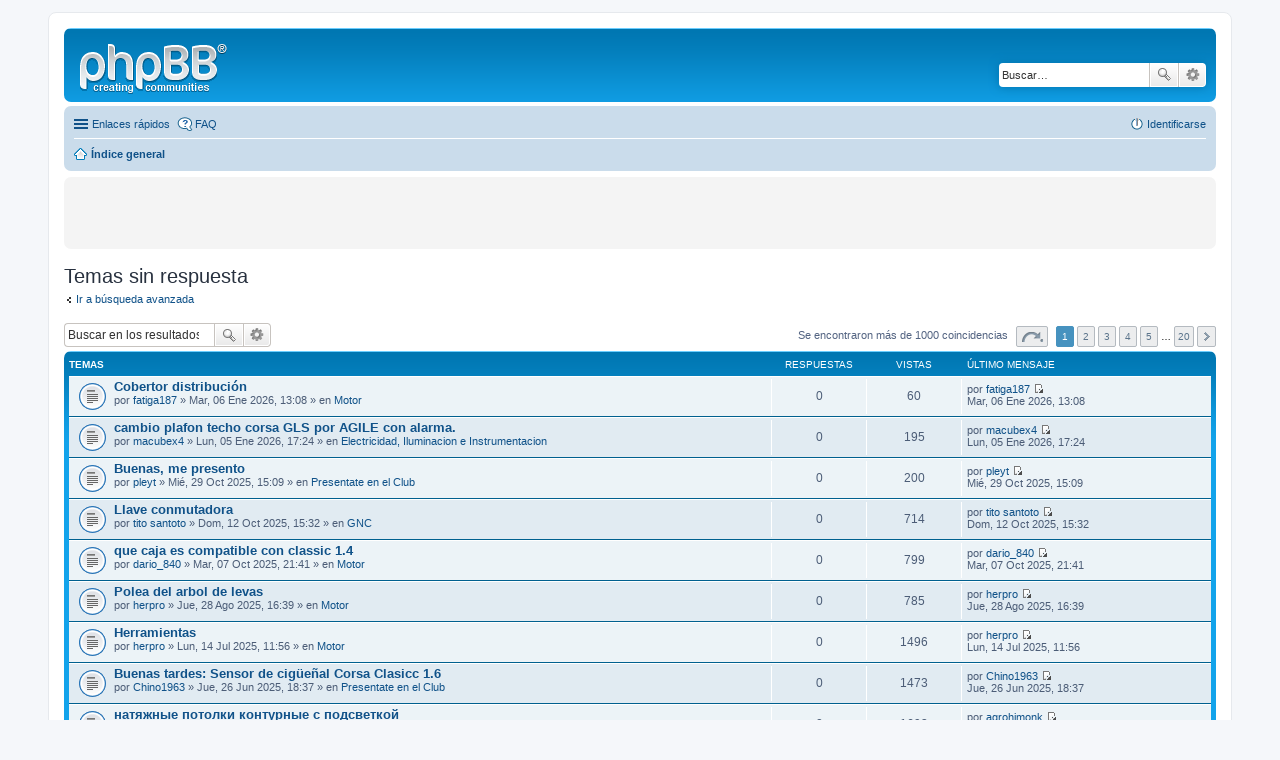

--- FILE ---
content_type: text/html; charset=UTF-8
request_url: http://corsa-club.com.ar/foro/search.php?search_id=unanswered&sid=f55781bd04af5bed474e91e5d70839d4
body_size: 10016
content:
<!DOCTYPE html>
<html dir="ltr" lang="es">
<head>
<meta charset="utf-8" />
<meta http-equiv="X-UA-Compatible" content="IE=edge">
<meta name="viewport" content="width=device-width, initial-scale=1" />

<title> - Temas sin respuesta</title>



<!--
	phpBB style name: prosilver
	Based on style:   prosilver (this is the default phpBB3 style)
	Original author:  Tom Beddard ( http://www.subBlue.com/ )
	Modified by:
-->

<link href="./styles/prosilver/theme/stylesheet.css?assets_version=11" rel="stylesheet">
<link href="./styles/prosilver/theme/es/stylesheet.css?assets_version=11" rel="stylesheet">
<link href="./styles/prosilver/theme/responsive.css?assets_version=11" rel="stylesheet" media="all and (max-width: 700px)">



<!--[if lte IE 9]>
	<link href="./styles/prosilver/theme/tweaks.css?assets_version=11" rel="stylesheet">
<![endif]-->


<link href="./ext/stoker/adsenseads/styles/prosilver/theme/adsenseads.css?assets_version=11" rel="stylesheet" media="screen" />



</head>
<body id="phpbb" class="nojs notouch section-search ltr ">


<div id="wrap">
	<a id="top" class="anchor" accesskey="t"></a>
	<div id="page-header">
		<div class="headerbar" role="banner">
					<div class="inner">

			<div id="site-description">
				<a id="logo" class="logo" href="./index.php?sid=d6455534dfa26be7f49f5c7b47a65802" title="Índice general"><span class="imageset site_logo"></span></a>
				<h1></h1>
				<p></p>
				<p class="skiplink"><a href="#start_here">Obviar</a></p>
			</div>

									<div id="search-box" class="search-box search-header" role="search">
				<form action="./search.php?sid=d6455534dfa26be7f49f5c7b47a65802" method="get" id="search">
				<fieldset>
					<input name="keywords" id="keywords" type="search" maxlength="128" title="Buscar palabras clave" class="inputbox search tiny" size="20" value="" placeholder="Buscar…" />
					<button class="button icon-button search-icon" type="submit" title="Buscar">Buscar</button>
					<a href="./search.php?sid=d6455534dfa26be7f49f5c7b47a65802" class="button icon-button search-adv-icon" title="Búsqueda avanzada">Búsqueda avanzada</a>
					<input type="hidden" name="sid" value="d6455534dfa26be7f49f5c7b47a65802" />

				</fieldset>
				</form>
			</div>
			
			</div>
					</div>
				<div class="navbar" role="navigation">
	<div class="inner">

	<ul id="nav-main" class="linklist bulletin" role="menubar">

		<li id="quick-links" class="small-icon responsive-menu dropdown-container" data-skip-responsive="true">
			<a href="#" class="responsive-menu-link dropdown-trigger">Enlaces rápidos</a>
			<div class="dropdown hidden">
				<div class="pointer"><div class="pointer-inner"></div></div>
				<ul class="dropdown-contents" role="menu">
					
											<li class="separator"></li>
																								<li class="small-icon icon-search-unanswered"><a href="./search.php?search_id=unanswered&amp;sid=d6455534dfa26be7f49f5c7b47a65802" role="menuitem">Temas sin respuesta</a></li>
						<li class="small-icon icon-search-active"><a href="./search.php?search_id=active_topics&amp;sid=d6455534dfa26be7f49f5c7b47a65802" role="menuitem">Temas activos</a></li>
						<li class="separator"></li>
						<li class="small-icon icon-search"><a href="./search.php?sid=d6455534dfa26be7f49f5c7b47a65802" role="menuitem">Buscar</a></li>
					
										<li class="separator"></li>

									</ul>
			</div>
		</li>

				<li class="small-icon icon-faq" data-skip-responsive="true"><a href="/foro/app.php/help/faq?sid=d6455534dfa26be7f49f5c7b47a65802" rel="help" title="Preguntas Frecuentes" role="menuitem">FAQ</a></li>
						
			<li class="small-icon icon-logout rightside"  data-skip-responsive="true"><a href="./ucp.php?mode=login&amp;sid=d6455534dfa26be7f49f5c7b47a65802" title="Identificarse" accesskey="x" role="menuitem">Identificarse</a></li>
						</ul>

	<ul id="nav-breadcrumbs" class="linklist navlinks" role="menubar">
						<li class="small-icon icon-home breadcrumbs">
									<span class="crumb" itemtype="http://data-vocabulary.org/Breadcrumb" itemscope=""><a href="./index.php?sid=d6455534dfa26be7f49f5c7b47a65802" accesskey="h" data-navbar-reference="index" itemprop="url"><span itemprop="title">Índice general</span></a></span>
								</li>
		
					<li class="rightside responsive-search" style="display: none;"><a href="./search.php?sid=d6455534dfa26be7f49f5c7b47a65802" title="Ver opciones de búsqueda avanzada" role="menuitem">Buscar</a></li>
			</ul>

	</div>
</div>
	</div>

		<div class="panel headerads">
	<div>
	<script async src="//pagead2.googlesyndication.com/pagead/js/adsbygoogle.js"></script>

<!-- Minibanner1 -->
<ins class="adsbygoogle"
     style="display:inline-block;width:234px;height:60px"
     data-ad-client="ca-pub-6516953291509226"
     data-ad-slot="6464885990">
</ins>
<script>
     (adsbygoogle = window.adsbygoogle || []).push({});
</script>
<script async src="https://pagead2.googlesyndication.com/pagead/js/adsbygoogle.js"></script>
<!-- Minibanner2 -->
<ins class="adsbygoogle"
     style="display:inline-block;width:234px;height:60px"
     data-ad-client="ca-pub-6516953291509226"
     data-ad-slot="7941619192">
</ins>
<script>
     (adsbygoogle = window.adsbygoogle || []).push({});
</script>
<!-- Minibanner3 -->
<script async src="https://pagead2.googlesyndication.com/pagead/js/adsbygoogle.js"></script>
<ins class="adsbygoogle"
     style="display:inline-block;width:234px;height:60px"
     data-ad-client="ca-pub-6516953291509226"
     data-ad-slot="9418352391">
</ins>
<script>
     (adsbygoogle = window.adsbygoogle || []).push({});
</script>
<!-- Minibanner4 -->
<script async src="https://pagead2.googlesyndication.com/pagead/js/adsbygoogle.js"></script>
<ins class="adsbygoogle"
     style="display:inline-block;width:234px;height:60px"
     data-ad-client="ca-pub-6516953291509226"
     data-ad-slot="3752854049"
</ins>
<script>
     (adsbygoogle = window.adsbygoogle || []).push({});
</script>
	</div>
	</div>


	<a id="start_here" class="anchor"></a>
	<div id="page-body" role="main">
		
		

<h2 class="searchresults-title">Temas sin respuesta</h2>

	<p class="advanced-search-link"><a class="arrow-left" href="./search.php?sid=d6455534dfa26be7f49f5c7b47a65802" title="Búsqueda avanzada">Ir a búsqueda avanzada</a></p>


	<div class="action-bar top">

			<div class="search-box" role="search">
			<form method="post" action="./search.php?st=0&amp;sk=t&amp;sd=d&amp;sr=topics&amp;sid=d6455534dfa26be7f49f5c7b47a65802&amp;search_id=unanswered">
			<fieldset>
				<input class="inputbox search tiny" type="search" name="add_keywords" id="add_keywords" value="" placeholder="Buscar en los resultados" />
				<button class="button icon-button search-icon" type="submit" title="Buscar">Buscar</button>
				<a href="./search.php?sid=d6455534dfa26be7f49f5c7b47a65802" class="button icon-button search-adv-icon" title="Búsqueda avanzada">Búsqueda avanzada</a>
			</fieldset>
			</form>
		</div>
	
		
		<div class="pagination">
						Se encontraron más de 1000 coincidencias
							<ul>
	<li class="dropdown-container dropdown-button-control dropdown-page-jump page-jump">
		<a href="#" class="dropdown-trigger" title="Clic para ir a la página…" role="button">Página <strong>1</strong> de <strong>20</strong></a>
		<div class="dropdown hidden">
			<div class="pointer"><div class="pointer-inner"></div></div>
			<ul class="dropdown-contents">
				<li>Ir a la página:</li>
				<li class="page-jump-form">
					<input type="number" name="page-number" min="1" max="999999" title="Introduce el número de página donde quieres ir" class="inputbox tiny" data-per-page="50" data-base-url=".&#x2F;search.php&#x3F;st&#x3D;0&amp;amp&#x3B;sk&#x3D;t&amp;amp&#x3B;sd&#x3D;d&amp;amp&#x3B;sr&#x3D;topics&amp;amp&#x3B;sid&#x3D;d6455534dfa26be7f49f5c7b47a65802&amp;amp&#x3B;search_id&#x3D;unanswered" data-start-name="start" />
					<input class="button2" value="Ir" type="button" />
				</li>
			</ul>
		</div>
	</li>
		<li class="active"><span>1</span></li>
			<li><a href="./search.php?st=0&amp;sk=t&amp;sd=d&amp;sr=topics&amp;sid=d6455534dfa26be7f49f5c7b47a65802&amp;search_id=unanswered&amp;start=50" role="button">2</a></li>
			<li><a href="./search.php?st=0&amp;sk=t&amp;sd=d&amp;sr=topics&amp;sid=d6455534dfa26be7f49f5c7b47a65802&amp;search_id=unanswered&amp;start=100" role="button">3</a></li>
			<li><a href="./search.php?st=0&amp;sk=t&amp;sd=d&amp;sr=topics&amp;sid=d6455534dfa26be7f49f5c7b47a65802&amp;search_id=unanswered&amp;start=150" role="button">4</a></li>
			<li><a href="./search.php?st=0&amp;sk=t&amp;sd=d&amp;sr=topics&amp;sid=d6455534dfa26be7f49f5c7b47a65802&amp;search_id=unanswered&amp;start=200" role="button">5</a></li>
			<li class="ellipsis" role="separator"><span>…</span></li>
			<li><a href="./search.php?st=0&amp;sk=t&amp;sd=d&amp;sr=topics&amp;sid=d6455534dfa26be7f49f5c7b47a65802&amp;search_id=unanswered&amp;start=950" role="button">20</a></li>
			<li class="next"><a href="./search.php?st=0&amp;sk=t&amp;sd=d&amp;sr=topics&amp;sid=d6455534dfa26be7f49f5c7b47a65802&amp;search_id=unanswered&amp;start=50" rel="next" role="button">Siguiente</a></li>
	</ul>
					</div>
	</div>


		<div class="forumbg">

		<div class="inner">
		<ul class="topiclist">
			<li class="header">
				<dl class="icon">
					<dt><div class="list-inner">Temas</div></dt>
					<dd class="posts">Respuestas</dd>
					<dd class="views">Vistas</dd>
					<dd class="lastpost"><span>Último mensaje</span></dd>
				</dl>
			</li>
		</ul>
		<ul class="topiclist topics">

								<li class="row bg1">
				<dl class="icon topic_read">
					<dt  title="No hay nuevos mensajes sin leer en este tema.">
												<div class="list-inner">

																					<a href="./viewtopic.php?f=50&amp;t=133092&amp;sid=d6455534dfa26be7f49f5c7b47a65802" class="topictitle">Cobertor distribución</a> 
																					<br />
																												por <a href="./memberlist.php?mode=viewprofile&amp;u=228355&amp;sid=d6455534dfa26be7f49f5c7b47a65802" class="username">fatiga187</a> &raquo; Mar, 06 Ene 2026, 13:08 &raquo; en <a href="./viewforum.php?f=50&amp;sid=d6455534dfa26be7f49f5c7b47a65802">Motor</a>
							
						</div>
					</dt>
					<dd class="posts">0</dd>
					<dd class="views">60</dd>
					<dd class="lastpost"><span>
						por <a href="./memberlist.php?mode=viewprofile&amp;u=228355&amp;sid=d6455534dfa26be7f49f5c7b47a65802" class="username">fatiga187</a>
						<a href="./viewtopic.php?f=50&amp;t=133092&amp;p=667097&amp;sid=d6455534dfa26be7f49f5c7b47a65802#p667097" title="Ir al último mensaje"><span class="imageset icon_topic_latest" title="Ver último mensaje">Ver último mensaje</span></a> <br />Mar, 06 Ene 2026, 13:08<br /> </span>
					</dd>
				</dl>
			</li>
											<li class="row bg2">
				<dl class="icon topic_read">
					<dt  title="No hay nuevos mensajes sin leer en este tema.">
												<div class="list-inner">

																					<a href="./viewtopic.php?f=92&amp;t=133091&amp;sid=d6455534dfa26be7f49f5c7b47a65802" class="topictitle">cambio plafon techo corsa GLS por AGILE con alarma.</a> 
																					<br />
																												por <a href="./memberlist.php?mode=viewprofile&amp;u=116604&amp;sid=d6455534dfa26be7f49f5c7b47a65802" class="username">macubex4</a> &raquo; Lun, 05 Ene 2026, 17:24 &raquo; en <a href="./viewforum.php?f=92&amp;sid=d6455534dfa26be7f49f5c7b47a65802">Electricidad, Iluminacion e Instrumentacion</a>
							
						</div>
					</dt>
					<dd class="posts">0</dd>
					<dd class="views">195</dd>
					<dd class="lastpost"><span>
						por <a href="./memberlist.php?mode=viewprofile&amp;u=116604&amp;sid=d6455534dfa26be7f49f5c7b47a65802" class="username">macubex4</a>
						<a href="./viewtopic.php?f=92&amp;t=133091&amp;p=667096&amp;sid=d6455534dfa26be7f49f5c7b47a65802#p667096" title="Ir al último mensaje"><span class="imageset icon_topic_latest" title="Ver último mensaje">Ver último mensaje</span></a> <br />Lun, 05 Ene 2026, 17:24<br /> </span>
					</dd>
				</dl>
			</li>
											<li class="row bg1">
				<dl class="icon topic_read">
					<dt  title="No hay nuevos mensajes sin leer en este tema.">
												<div class="list-inner">

																					<a href="./viewtopic.php?f=31&amp;t=133083&amp;sid=d6455534dfa26be7f49f5c7b47a65802" class="topictitle">Buenas, me presento</a> 
																					<br />
																												por <a href="./memberlist.php?mode=viewprofile&amp;u=13409&amp;sid=d6455534dfa26be7f49f5c7b47a65802" class="username">pleyt</a> &raquo; Mié, 29 Oct 2025, 15:09 &raquo; en <a href="./viewforum.php?f=31&amp;sid=d6455534dfa26be7f49f5c7b47a65802">Presentate en el Club</a>
							
						</div>
					</dt>
					<dd class="posts">0</dd>
					<dd class="views">200</dd>
					<dd class="lastpost"><span>
						por <a href="./memberlist.php?mode=viewprofile&amp;u=13409&amp;sid=d6455534dfa26be7f49f5c7b47a65802" class="username">pleyt</a>
						<a href="./viewtopic.php?f=31&amp;t=133083&amp;p=667081&amp;sid=d6455534dfa26be7f49f5c7b47a65802#p667081" title="Ir al último mensaje"><span class="imageset icon_topic_latest" title="Ver último mensaje">Ver último mensaje</span></a> <br />Mié, 29 Oct 2025, 15:09<br /> </span>
					</dd>
				</dl>
			</li>
											<li class="row bg2">
				<dl class="icon topic_read">
					<dt  title="No hay nuevos mensajes sin leer en este tema.">
												<div class="list-inner">

																					<a href="./viewtopic.php?f=52&amp;t=133081&amp;sid=d6455534dfa26be7f49f5c7b47a65802" class="topictitle">Llave conmutadora</a> 
																					<br />
																												por <a href="./memberlist.php?mode=viewprofile&amp;u=61630&amp;sid=d6455534dfa26be7f49f5c7b47a65802" class="username">tito santoto</a> &raquo; Dom, 12 Oct 2025, 15:32 &raquo; en <a href="./viewforum.php?f=52&amp;sid=d6455534dfa26be7f49f5c7b47a65802">GNC</a>
							
						</div>
					</dt>
					<dd class="posts">0</dd>
					<dd class="views">714</dd>
					<dd class="lastpost"><span>
						por <a href="./memberlist.php?mode=viewprofile&amp;u=61630&amp;sid=d6455534dfa26be7f49f5c7b47a65802" class="username">tito santoto</a>
						<a href="./viewtopic.php?f=52&amp;t=133081&amp;p=667077&amp;sid=d6455534dfa26be7f49f5c7b47a65802#p667077" title="Ir al último mensaje"><span class="imageset icon_topic_latest" title="Ver último mensaje">Ver último mensaje</span></a> <br />Dom, 12 Oct 2025, 15:32<br /> </span>
					</dd>
				</dl>
			</li>
											<li class="row bg1">
				<dl class="icon topic_read">
					<dt  title="No hay nuevos mensajes sin leer en este tema.">
												<div class="list-inner">

																					<a href="./viewtopic.php?f=50&amp;t=133080&amp;sid=d6455534dfa26be7f49f5c7b47a65802" class="topictitle">que caja es compatible con classic 1.4</a> 
																					<br />
																												por <a href="./memberlist.php?mode=viewprofile&amp;u=75871&amp;sid=d6455534dfa26be7f49f5c7b47a65802" class="username">dario_840</a> &raquo; Mar, 07 Oct 2025, 21:41 &raquo; en <a href="./viewforum.php?f=50&amp;sid=d6455534dfa26be7f49f5c7b47a65802">Motor</a>
							
						</div>
					</dt>
					<dd class="posts">0</dd>
					<dd class="views">799</dd>
					<dd class="lastpost"><span>
						por <a href="./memberlist.php?mode=viewprofile&amp;u=75871&amp;sid=d6455534dfa26be7f49f5c7b47a65802" class="username">dario_840</a>
						<a href="./viewtopic.php?f=50&amp;t=133080&amp;p=667076&amp;sid=d6455534dfa26be7f49f5c7b47a65802#p667076" title="Ir al último mensaje"><span class="imageset icon_topic_latest" title="Ver último mensaje">Ver último mensaje</span></a> <br />Mar, 07 Oct 2025, 21:41<br /> </span>
					</dd>
				</dl>
			</li>
											<li class="row bg2">
				<dl class="icon topic_read">
					<dt  title="No hay nuevos mensajes sin leer en este tema.">
												<div class="list-inner">

																					<a href="./viewtopic.php?f=50&amp;t=133078&amp;sid=d6455534dfa26be7f49f5c7b47a65802" class="topictitle">Polea del arbol de levas</a> 
																					<br />
																												por <a href="./memberlist.php?mode=viewprofile&amp;u=123913&amp;sid=d6455534dfa26be7f49f5c7b47a65802" class="username">herpro</a> &raquo; Jue, 28 Ago 2025, 16:39 &raquo; en <a href="./viewforum.php?f=50&amp;sid=d6455534dfa26be7f49f5c7b47a65802">Motor</a>
							
						</div>
					</dt>
					<dd class="posts">0</dd>
					<dd class="views">785</dd>
					<dd class="lastpost"><span>
						por <a href="./memberlist.php?mode=viewprofile&amp;u=123913&amp;sid=d6455534dfa26be7f49f5c7b47a65802" class="username">herpro</a>
						<a href="./viewtopic.php?f=50&amp;t=133078&amp;p=667073&amp;sid=d6455534dfa26be7f49f5c7b47a65802#p667073" title="Ir al último mensaje"><span class="imageset icon_topic_latest" title="Ver último mensaje">Ver último mensaje</span></a> <br />Jue, 28 Ago 2025, 16:39<br /> </span>
					</dd>
				</dl>
			</li>
											<li class="row bg1">
				<dl class="icon topic_read">
					<dt  title="No hay nuevos mensajes sin leer en este tema.">
												<div class="list-inner">

																					<a href="./viewtopic.php?f=50&amp;t=133075&amp;sid=d6455534dfa26be7f49f5c7b47a65802" class="topictitle">Herramientas</a> 
																					<br />
																												por <a href="./memberlist.php?mode=viewprofile&amp;u=123913&amp;sid=d6455534dfa26be7f49f5c7b47a65802" class="username">herpro</a> &raquo; Lun, 14 Jul 2025, 11:56 &raquo; en <a href="./viewforum.php?f=50&amp;sid=d6455534dfa26be7f49f5c7b47a65802">Motor</a>
							
						</div>
					</dt>
					<dd class="posts">0</dd>
					<dd class="views">1496</dd>
					<dd class="lastpost"><span>
						por <a href="./memberlist.php?mode=viewprofile&amp;u=123913&amp;sid=d6455534dfa26be7f49f5c7b47a65802" class="username">herpro</a>
						<a href="./viewtopic.php?f=50&amp;t=133075&amp;p=667070&amp;sid=d6455534dfa26be7f49f5c7b47a65802#p667070" title="Ir al último mensaje"><span class="imageset icon_topic_latest" title="Ver último mensaje">Ver último mensaje</span></a> <br />Lun, 14 Jul 2025, 11:56<br /> </span>
					</dd>
				</dl>
			</li>
											<li class="row bg2">
				<dl class="icon topic_read">
					<dt  title="No hay nuevos mensajes sin leer en este tema.">
												<div class="list-inner">

																					<a href="./viewtopic.php?f=31&amp;t=133074&amp;sid=d6455534dfa26be7f49f5c7b47a65802" class="topictitle">Buenas tardes: Sensor de cigüeñal Corsa Clasicc 1.6</a> 
																					<br />
																												por <a href="./memberlist.php?mode=viewprofile&amp;u=53532&amp;sid=d6455534dfa26be7f49f5c7b47a65802" class="username">Chino1963</a> &raquo; Jue, 26 Jun 2025, 18:37 &raquo; en <a href="./viewforum.php?f=31&amp;sid=d6455534dfa26be7f49f5c7b47a65802">Presentate en el Club</a>
							
						</div>
					</dt>
					<dd class="posts">0</dd>
					<dd class="views">1473</dd>
					<dd class="lastpost"><span>
						por <a href="./memberlist.php?mode=viewprofile&amp;u=53532&amp;sid=d6455534dfa26be7f49f5c7b47a65802" class="username">Chino1963</a>
						<a href="./viewtopic.php?f=31&amp;t=133074&amp;p=667069&amp;sid=d6455534dfa26be7f49f5c7b47a65802#p667069" title="Ir al último mensaje"><span class="imageset icon_topic_latest" title="Ver último mensaje">Ver último mensaje</span></a> <br />Jue, 26 Jun 2025, 18:37<br /> </span>
					</dd>
				</dl>
			</li>
											<li class="row bg1">
				<dl class="icon topic_read">
					<dt  title="No hay nuevos mensajes sin leer en este tema.">
												<div class="list-inner">

																					<a href="./viewtopic.php?f=93&amp;t=133072&amp;sid=d6455534dfa26be7f49f5c7b47a65802" class="topictitle">натяжные потолки контурные с подсветкой</a> 
																					<br />
																												por <a href="./memberlist.php?mode=viewprofile&amp;u=229010&amp;sid=d6455534dfa26be7f49f5c7b47a65802" class="username">agrohimonk</a> &raquo; Mié, 25 Jun 2025, 17:39 &raquo; en <a href="./viewforum.php?f=93&amp;sid=d6455534dfa26be7f49f5c7b47a65802">Suspension, Frenos, Direccion y Transmision</a>
							
						</div>
					</dt>
					<dd class="posts">0</dd>
					<dd class="views">1693</dd>
					<dd class="lastpost"><span>
						por <a href="./memberlist.php?mode=viewprofile&amp;u=229010&amp;sid=d6455534dfa26be7f49f5c7b47a65802" class="username">agrohimonk</a>
						<a href="./viewtopic.php?f=93&amp;t=133072&amp;p=667067&amp;sid=d6455534dfa26be7f49f5c7b47a65802#p667067" title="Ir al último mensaje"><span class="imageset icon_topic_latest" title="Ver último mensaje">Ver último mensaje</span></a> <br />Mié, 25 Jun 2025, 17:39<br /> </span>
					</dd>
				</dl>
			</li>
											<li class="row bg2">
				<dl class="icon topic_read">
					<dt  title="No hay nuevos mensajes sin leer en este tema.">
												<div class="list-inner">

																					<a href="./viewtopic.php?f=50&amp;t=133071&amp;sid=d6455534dfa26be7f49f5c7b47a65802" class="topictitle">двухъярусные натяжные потолки в зал с подсветкой фото</a> 
																					<br />
																												por <a href="./memberlist.php?mode=viewprofile&amp;u=229010&amp;sid=d6455534dfa26be7f49f5c7b47a65802" class="username">agrohimonk</a> &raquo; Mié, 25 Jun 2025, 17:39 &raquo; en <a href="./viewforum.php?f=50&amp;sid=d6455534dfa26be7f49f5c7b47a65802">Motor</a>
							
						</div>
					</dt>
					<dd class="posts">0</dd>
					<dd class="views">905</dd>
					<dd class="lastpost"><span>
						por <a href="./memberlist.php?mode=viewprofile&amp;u=229010&amp;sid=d6455534dfa26be7f49f5c7b47a65802" class="username">agrohimonk</a>
						<a href="./viewtopic.php?f=50&amp;t=133071&amp;p=667066&amp;sid=d6455534dfa26be7f49f5c7b47a65802#p667066" title="Ir al último mensaje"><span class="imageset icon_topic_latest" title="Ver último mensaje">Ver último mensaje</span></a> <br />Mié, 25 Jun 2025, 17:39<br /> </span>
					</dd>
				</dl>
			</li>
											<li class="row bg1">
				<dl class="icon topic_read">
					<dt  title="No hay nuevos mensajes sin leer en este tema.">
												<div class="list-inner">

																					<a href="./viewtopic.php?f=39&amp;t=133069&amp;sid=d6455534dfa26be7f49f5c7b47a65802" class="topictitle">виды подсветок натяжных потолков</a> 
																					<br />
																												por <a href="./memberlist.php?mode=viewprofile&amp;u=229010&amp;sid=d6455534dfa26be7f49f5c7b47a65802" class="username">agrohimonk</a> &raquo; Mié, 25 Jun 2025, 17:37 &raquo; en <a href="./viewforum.php?f=39&amp;sid=d6455534dfa26be7f49f5c7b47a65802">Fotos de Reuniones</a>
							
						</div>
					</dt>
					<dd class="posts">0</dd>
					<dd class="views">3237</dd>
					<dd class="lastpost"><span>
						por <a href="./memberlist.php?mode=viewprofile&amp;u=229010&amp;sid=d6455534dfa26be7f49f5c7b47a65802" class="username">agrohimonk</a>
						<a href="./viewtopic.php?f=39&amp;t=133069&amp;p=667064&amp;sid=d6455534dfa26be7f49f5c7b47a65802#p667064" title="Ir al último mensaje"><span class="imageset icon_topic_latest" title="Ver último mensaje">Ver último mensaje</span></a> <br />Mié, 25 Jun 2025, 17:37<br /> </span>
					</dd>
				</dl>
			</li>
											<li class="row bg2">
				<dl class="icon topic_read">
					<dt  title="No hay nuevos mensajes sin leer en este tema.">
												<div class="list-inner">

																					<a href="./viewtopic.php?f=19&amp;t=133067&amp;sid=d6455534dfa26be7f49f5c7b47a65802" class="topictitle">дизайн потолок натяжной с подсветкой</a> 
																					<br />
																												por <a href="./memberlist.php?mode=viewprofile&amp;u=229010&amp;sid=d6455534dfa26be7f49f5c7b47a65802" class="username">agrohimonk</a> &raquo; Mié, 25 Jun 2025, 17:36 &raquo; en <a href="./viewforum.php?f=19&amp;sid=d6455534dfa26be7f49f5c7b47a65802">Eventos Oficiales</a>
							
						</div>
					</dt>
					<dd class="posts">0</dd>
					<dd class="views">1355</dd>
					<dd class="lastpost"><span>
						por <a href="./memberlist.php?mode=viewprofile&amp;u=229010&amp;sid=d6455534dfa26be7f49f5c7b47a65802" class="username">agrohimonk</a>
						<a href="./viewtopic.php?f=19&amp;t=133067&amp;p=667062&amp;sid=d6455534dfa26be7f49f5c7b47a65802#p667062" title="Ir al último mensaje"><span class="imageset icon_topic_latest" title="Ver último mensaje">Ver último mensaje</span></a> <br />Mié, 25 Jun 2025, 17:36<br /> </span>
					</dd>
				</dl>
			</li>
											<li class="row bg1">
				<dl class="icon topic_read">
					<dt  title="No hay nuevos mensajes sin leer en este tema.">
												<div class="list-inner">

																					<a href="./viewtopic.php?f=31&amp;t=133066&amp;sid=d6455534dfa26be7f49f5c7b47a65802" class="topictitle">натяжной 2 уровневый потолок с подсветкой</a> 
																					<br />
																												por <a href="./memberlist.php?mode=viewprofile&amp;u=229010&amp;sid=d6455534dfa26be7f49f5c7b47a65802" class="username">agrohimonk</a> &raquo; Mié, 25 Jun 2025, 17:35 &raquo; en <a href="./viewforum.php?f=31&amp;sid=d6455534dfa26be7f49f5c7b47a65802">Presentate en el Club</a>
							
						</div>
					</dt>
					<dd class="posts">0</dd>
					<dd class="views">858</dd>
					<dd class="lastpost"><span>
						por <a href="./memberlist.php?mode=viewprofile&amp;u=229010&amp;sid=d6455534dfa26be7f49f5c7b47a65802" class="username">agrohimonk</a>
						<a href="./viewtopic.php?f=31&amp;t=133066&amp;p=667061&amp;sid=d6455534dfa26be7f49f5c7b47a65802#p667061" title="Ir al último mensaje"><span class="imageset icon_topic_latest" title="Ver último mensaje">Ver último mensaje</span></a> <br />Mié, 25 Jun 2025, 17:35<br /> </span>
					</dd>
				</dl>
			</li>
											<li class="row bg2">
				<dl class="icon topic_read">
					<dt  title="No hay nuevos mensajes sin leer en este tema.">
												<div class="list-inner">

																					<a href="./viewtopic.php?f=33&amp;t=133065&amp;sid=d6455534dfa26be7f49f5c7b47a65802" class="topictitle">лента подсветки над натяжным потолком</a> 
																					<br />
																												por <a href="./memberlist.php?mode=viewprofile&amp;u=229010&amp;sid=d6455534dfa26be7f49f5c7b47a65802" class="username">agrohimonk</a> &raquo; Mié, 25 Jun 2025, 17:35 &raquo; en <a href="./viewforum.php?f=33&amp;sid=d6455534dfa26be7f49f5c7b47a65802">Reglamentos</a>
							
						</div>
					</dt>
					<dd class="posts">0</dd>
					<dd class="views">1448</dd>
					<dd class="lastpost"><span>
						por <a href="./memberlist.php?mode=viewprofile&amp;u=229010&amp;sid=d6455534dfa26be7f49f5c7b47a65802" class="username">agrohimonk</a>
						<a href="./viewtopic.php?f=33&amp;t=133065&amp;p=667060&amp;sid=d6455534dfa26be7f49f5c7b47a65802#p667060" title="Ir al último mensaje"><span class="imageset icon_topic_latest" title="Ver último mensaje">Ver último mensaje</span></a> <br />Mié, 25 Jun 2025, 17:35<br /> </span>
					</dd>
				</dl>
			</li>
											<li class="row bg1">
				<dl class="icon topic_read">
					<dt  title="No hay nuevos mensajes sin leer en este tema.">
												<div class="list-inner">

																					<a href="./viewtopic.php?f=50&amp;t=133060&amp;sid=d6455534dfa26be7f49f5c7b47a65802" class="topictitle">EXPLOSION AL ARRANQUE</a> 
																					<br />
																												por <a href="./memberlist.php?mode=viewprofile&amp;u=29305&amp;sid=d6455534dfa26be7f49f5c7b47a65802" class="username">GUS11</a> &raquo; Dom, 02 Feb 2025, 08:33 &raquo; en <a href="./viewforum.php?f=50&amp;sid=d6455534dfa26be7f49f5c7b47a65802">Motor</a>
							
						</div>
					</dt>
					<dd class="posts">0</dd>
					<dd class="views">1842</dd>
					<dd class="lastpost"><span>
						por <a href="./memberlist.php?mode=viewprofile&amp;u=29305&amp;sid=d6455534dfa26be7f49f5c7b47a65802" class="username">GUS11</a>
						<a href="./viewtopic.php?f=50&amp;t=133060&amp;p=667042&amp;sid=d6455534dfa26be7f49f5c7b47a65802#p667042" title="Ir al último mensaje"><span class="imageset icon_topic_latest" title="Ver último mensaje">Ver último mensaje</span></a> <br />Dom, 02 Feb 2025, 08:33<br /> </span>
					</dd>
				</dl>
			</li>
											<li class="row bg2">
				<dl class="icon topic_read">
					<dt  title="No hay nuevos mensajes sin leer en este tema.">
												<div class="list-inner">

																					<a href="./viewtopic.php?f=111&amp;t=133050&amp;sid=d6455534dfa26be7f49f5c7b47a65802" class="topictitle">Ventilador interior calefacción</a> 
																					<br />
																												por <a href="./memberlist.php?mode=viewprofile&amp;u=224135&amp;sid=d6455534dfa26be7f49f5c7b47a65802" class="username">gmistral42</a> &raquo; Mié, 18 Dic 2024, 23:37 &raquo; en <a href="./viewforum.php?f=111&amp;sid=d6455534dfa26be7f49f5c7b47a65802">LA CLINICA DEL CORSA</a>
							
						</div>
					</dt>
					<dd class="posts">0</dd>
					<dd class="views">7233</dd>
					<dd class="lastpost"><span>
						por <a href="./memberlist.php?mode=viewprofile&amp;u=224135&amp;sid=d6455534dfa26be7f49f5c7b47a65802" class="username">gmistral42</a>
						<a href="./viewtopic.php?f=111&amp;t=133050&amp;p=667022&amp;sid=d6455534dfa26be7f49f5c7b47a65802#p667022" title="Ir al último mensaje"><span class="imageset icon_topic_latest" title="Ver último mensaje">Ver último mensaje</span></a> <br />Mié, 18 Dic 2024, 23:37<br /> </span>
					</dd>
				</dl>
			</li>
											<li class="row bg1">
				<dl class="icon topic_read">
					<dt  title="No hay nuevos mensajes sin leer en este tema.">
												<div class="list-inner">

																					<a href="./viewtopic.php?f=93&amp;t=132969&amp;sid=d6455534dfa26be7f49f5c7b47a65802" class="topictitle">Semieje lado caja se barrio la rosca</a> 
																					<br />
																												por <a href="./memberlist.php?mode=viewprofile&amp;u=15398&amp;sid=d6455534dfa26be7f49f5c7b47a65802" class="username">ROBER</a> &raquo; Sab, 29 Jun 2024, 10:36 &raquo; en <a href="./viewforum.php?f=93&amp;sid=d6455534dfa26be7f49f5c7b47a65802">Suspension, Frenos, Direccion y Transmision</a>
							
						</div>
					</dt>
					<dd class="posts">0</dd>
					<dd class="views">1555</dd>
					<dd class="lastpost"><span>
						por <a href="./memberlist.php?mode=viewprofile&amp;u=15398&amp;sid=d6455534dfa26be7f49f5c7b47a65802" class="username">ROBER</a>
						<a href="./viewtopic.php?f=93&amp;t=132969&amp;p=666914&amp;sid=d6455534dfa26be7f49f5c7b47a65802#p666914" title="Ir al último mensaje"><span class="imageset icon_topic_latest" title="Ver último mensaje">Ver último mensaje</span></a> <br />Sab, 29 Jun 2024, 10:36<br /> </span>
					</dd>
				</dl>
			</li>
											<li class="row bg2">
				<dl class="icon topic_read">
					<dt  title="No hay nuevos mensajes sin leer en este tema.">
												<div class="list-inner">

																					<a href="./viewtopic.php?f=111&amp;t=132968&amp;sid=d6455534dfa26be7f49f5c7b47a65802" class="topictitle">CORSA Classic 2007 1.6 SEDAN - 230.000 km</a> 
																					<br />
																												por <a href="./memberlist.php?mode=viewprofile&amp;u=155826&amp;sid=d6455534dfa26be7f49f5c7b47a65802" class="username">lilaar</a> &raquo; Mar, 25 Jun 2024, 11:43 &raquo; en <a href="./viewforum.php?f=111&amp;sid=d6455534dfa26be7f49f5c7b47a65802">LA CLINICA DEL CORSA</a>
							
						</div>
					</dt>
					<dd class="posts">0</dd>
					<dd class="views">4495</dd>
					<dd class="lastpost"><span>
						por <a href="./memberlist.php?mode=viewprofile&amp;u=155826&amp;sid=d6455534dfa26be7f49f5c7b47a65802" class="username">lilaar</a>
						<a href="./viewtopic.php?f=111&amp;t=132968&amp;p=666913&amp;sid=d6455534dfa26be7f49f5c7b47a65802#p666913" title="Ir al último mensaje"><span class="imageset icon_topic_latest" title="Ver último mensaje">Ver último mensaje</span></a> <br />Mar, 25 Jun 2024, 11:43<br /> </span>
					</dd>
				</dl>
			</li>
											<li class="row bg1">
				<dl class="icon topic_read">
					<dt  title="No hay nuevos mensajes sin leer en este tema.">
												<div class="list-inner">

																					<a href="./viewtopic.php?f=50&amp;t=132967&amp;sid=d6455534dfa26be7f49f5c7b47a65802" class="topictitle">Corsa 1.6 16v 98 brasilero</a> 
																					<br />
																												por <a href="./memberlist.php?mode=viewprofile&amp;u=206256&amp;sid=d6455534dfa26be7f49f5c7b47a65802" class="username">Juan1851</a> &raquo; Dom, 02 Jun 2024, 15:00 &raquo; en <a href="./viewforum.php?f=50&amp;sid=d6455534dfa26be7f49f5c7b47a65802">Motor</a>
							
						</div>
					</dt>
					<dd class="posts">0</dd>
					<dd class="views">2697</dd>
					<dd class="lastpost"><span>
						por <a href="./memberlist.php?mode=viewprofile&amp;u=206256&amp;sid=d6455534dfa26be7f49f5c7b47a65802" class="username">Juan1851</a>
						<a href="./viewtopic.php?f=50&amp;t=132967&amp;p=666910&amp;sid=d6455534dfa26be7f49f5c7b47a65802#p666910" title="Ir al último mensaje"><span class="imageset icon_topic_latest" title="Ver último mensaje">Ver último mensaje</span></a> <br />Dom, 02 Jun 2024, 15:00<br /> </span>
					</dd>
				</dl>
			</li>
											<li class="row bg2">
				<dl class="icon topic_read">
					<dt  title="No hay nuevos mensajes sin leer en este tema.">
												<div class="list-inner">

																					<a href="./viewtopic.php?f=111&amp;t=132963&amp;sid=d6455534dfa26be7f49f5c7b47a65802" class="topictitle">Supreme Сasual Dating - Verified Ladies</a> 
																					<br />
																												por <a href="./memberlist.php?mode=viewprofile&amp;u=149183&amp;sid=d6455534dfa26be7f49f5c7b47a65802" class="username">admicki</a> &raquo; Mar, 05 Mar 2024, 12:04 &raquo; en <a href="./viewforum.php?f=111&amp;sid=d6455534dfa26be7f49f5c7b47a65802">LA CLINICA DEL CORSA</a>
							
						</div>
					</dt>
					<dd class="posts">0</dd>
					<dd class="views">3421</dd>
					<dd class="lastpost"><span>
						por <a href="./memberlist.php?mode=viewprofile&amp;u=149183&amp;sid=d6455534dfa26be7f49f5c7b47a65802" class="username">admicki</a>
						<a href="./viewtopic.php?f=111&amp;t=132963&amp;p=666871&amp;sid=d6455534dfa26be7f49f5c7b47a65802#p666871" title="Ir al último mensaje"><span class="imageset icon_topic_latest" title="Ver último mensaje">Ver último mensaje</span></a> <br />Mar, 05 Mar 2024, 12:04<br /> </span>
					</dd>
				</dl>
			</li>
											<li class="row bg1">
				<dl class="icon topic_read">
					<dt  title="No hay nuevos mensajes sin leer en este tema.">
												<div class="list-inner">

																					<a href="./viewtopic.php?f=93&amp;t=132961&amp;sid=d6455534dfa26be7f49f5c7b47a65802" class="topictitle">Super Сasual Dating - Verified Ladies</a> 
																					<br />
																												por <a href="./memberlist.php?mode=viewprofile&amp;u=34748&amp;sid=d6455534dfa26be7f49f5c7b47a65802" class="username">pad2011</a> &raquo; Mar, 05 Mar 2024, 11:02 &raquo; en <a href="./viewforum.php?f=93&amp;sid=d6455534dfa26be7f49f5c7b47a65802">Suspension, Frenos, Direccion y Transmision</a>
							
						</div>
					</dt>
					<dd class="posts">0</dd>
					<dd class="views">6233</dd>
					<dd class="lastpost"><span>
						por <a href="./memberlist.php?mode=viewprofile&amp;u=34748&amp;sid=d6455534dfa26be7f49f5c7b47a65802" class="username">pad2011</a>
						<a href="./viewtopic.php?f=93&amp;t=132961&amp;p=666869&amp;sid=d6455534dfa26be7f49f5c7b47a65802#p666869" title="Ir al último mensaje"><span class="imageset icon_topic_latest" title="Ver último mensaje">Ver último mensaje</span></a> <br />Mar, 05 Mar 2024, 11:02<br /> </span>
					</dd>
				</dl>
			</li>
											<li class="row bg2">
				<dl class="icon topic_read">
					<dt  title="No hay nuevos mensajes sin leer en este tema.">
												<div class="list-inner">

																					<a href="./viewtopic.php?f=111&amp;t=132959&amp;sid=d6455534dfa26be7f49f5c7b47a65802" class="topictitle">Top-notch Сasual Dating - Real-life Females</a> 
																					<br />
																												por <a href="./memberlist.php?mode=viewprofile&amp;u=226640&amp;sid=d6455534dfa26be7f49f5c7b47a65802" class="username">juanjo1975</a> &raquo; Mar, 05 Mar 2024, 10:34 &raquo; en <a href="./viewforum.php?f=111&amp;sid=d6455534dfa26be7f49f5c7b47a65802">LA CLINICA DEL CORSA</a>
							
						</div>
					</dt>
					<dd class="posts">0</dd>
					<dd class="views">8198</dd>
					<dd class="lastpost"><span>
						por <a href="./memberlist.php?mode=viewprofile&amp;u=226640&amp;sid=d6455534dfa26be7f49f5c7b47a65802" class="username">juanjo1975</a>
						<a href="./viewtopic.php?f=111&amp;t=132959&amp;p=666867&amp;sid=d6455534dfa26be7f49f5c7b47a65802#p666867" title="Ir al último mensaje"><span class="imageset icon_topic_latest" title="Ver último mensaje">Ver último mensaje</span></a> <br />Mar, 05 Mar 2024, 10:34<br /> </span>
					</dd>
				</dl>
			</li>
											<li class="row bg1">
				<dl class="icon topic_read">
					<dt  title="No hay nuevos mensajes sin leer en este tema.">
												<div class="list-inner">

																					<a href="./viewtopic.php?f=111&amp;t=132958&amp;sid=d6455534dfa26be7f49f5c7b47a65802" class="topictitle">Unsurpassed Сasual Dating - Authentic Damsels</a> 
																					<br />
																												por <a href="./memberlist.php?mode=viewprofile&amp;u=108586&amp;sid=d6455534dfa26be7f49f5c7b47a65802" class="username">gabylop</a> &raquo; Mar, 05 Mar 2024, 07:35 &raquo; en <a href="./viewforum.php?f=111&amp;sid=d6455534dfa26be7f49f5c7b47a65802">LA CLINICA DEL CORSA</a>
							
						</div>
					</dt>
					<dd class="posts">0</dd>
					<dd class="views">3676</dd>
					<dd class="lastpost"><span>
						por <a href="./memberlist.php?mode=viewprofile&amp;u=108586&amp;sid=d6455534dfa26be7f49f5c7b47a65802" class="username">gabylop</a>
						<a href="./viewtopic.php?f=111&amp;t=132958&amp;p=666866&amp;sid=d6455534dfa26be7f49f5c7b47a65802#p666866" title="Ir al último mensaje"><span class="imageset icon_topic_latest" title="Ver último mensaje">Ver último mensaje</span></a> <br />Mar, 05 Mar 2024, 07:35<br /> </span>
					</dd>
				</dl>
			</li>
											<li class="row bg2">
				<dl class="icon topic_read">
					<dt  title="No hay nuevos mensajes sin leer en este tema.">
												<div class="list-inner">

																					<a href="./viewtopic.php?f=111&amp;t=132957&amp;sid=d6455534dfa26be7f49f5c7b47a65802" class="topictitle">Outstanding Сasual Dating - Authentic Maidens</a> 
																					<br />
																												por <a href="./memberlist.php?mode=viewprofile&amp;u=181810&amp;sid=d6455534dfa26be7f49f5c7b47a65802" class="username">Favios</a> &raquo; Mar, 05 Mar 2024, 05:08 &raquo; en <a href="./viewforum.php?f=111&amp;sid=d6455534dfa26be7f49f5c7b47a65802">LA CLINICA DEL CORSA</a>
							
						</div>
					</dt>
					<dd class="posts">0</dd>
					<dd class="views">4494</dd>
					<dd class="lastpost"><span>
						por <a href="./memberlist.php?mode=viewprofile&amp;u=181810&amp;sid=d6455534dfa26be7f49f5c7b47a65802" class="username">Favios</a>
						<a href="./viewtopic.php?f=111&amp;t=132957&amp;p=666865&amp;sid=d6455534dfa26be7f49f5c7b47a65802#p666865" title="Ir al último mensaje"><span class="imageset icon_topic_latest" title="Ver último mensaje">Ver último mensaje</span></a> <br />Mar, 05 Mar 2024, 05:08<br /> </span>
					</dd>
				</dl>
			</li>
											<li class="row bg1">
				<dl class="icon topic_read">
					<dt  title="No hay nuevos mensajes sin leer en este tema.">
												<div class="list-inner">

																					<a href="./viewtopic.php?f=111&amp;t=132956&amp;sid=d6455534dfa26be7f49f5c7b47a65802" class="topictitle">Optimal Сasual Dating - Verified Females</a> 
																					<br />
																												por <a href="./memberlist.php?mode=viewprofile&amp;u=197258&amp;sid=d6455534dfa26be7f49f5c7b47a65802" class="username">choborra</a> &raquo; Mar, 05 Mar 2024, 00:24 &raquo; en <a href="./viewforum.php?f=111&amp;sid=d6455534dfa26be7f49f5c7b47a65802">LA CLINICA DEL CORSA</a>
							
						</div>
					</dt>
					<dd class="posts">0</dd>
					<dd class="views">3308</dd>
					<dd class="lastpost"><span>
						por <a href="./memberlist.php?mode=viewprofile&amp;u=197258&amp;sid=d6455534dfa26be7f49f5c7b47a65802" class="username">choborra</a>
						<a href="./viewtopic.php?f=111&amp;t=132956&amp;p=666864&amp;sid=d6455534dfa26be7f49f5c7b47a65802#p666864" title="Ir al último mensaje"><span class="imageset icon_topic_latest" title="Ver último mensaje">Ver último mensaje</span></a> <br />Mar, 05 Mar 2024, 00:24<br /> </span>
					</dd>
				</dl>
			</li>
											<li class="row bg2">
				<dl class="icon topic_read">
					<dt  title="No hay nuevos mensajes sin leer en este tema.">
												<div class="list-inner">

																					<a href="./viewtopic.php?f=111&amp;t=132955&amp;sid=d6455534dfa26be7f49f5c7b47a65802" class="topictitle">Top-notch Сasual Dating - Verified Maidens</a> 
																					<br />
																												por <a href="./memberlist.php?mode=viewprofile&amp;u=172564&amp;sid=d6455534dfa26be7f49f5c7b47a65802" class="username">miguel.456</a> &raquo; Lun, 04 Mar 2024, 08:27 &raquo; en <a href="./viewforum.php?f=111&amp;sid=d6455534dfa26be7f49f5c7b47a65802">LA CLINICA DEL CORSA</a>
							
						</div>
					</dt>
					<dd class="posts">0</dd>
					<dd class="views">3900</dd>
					<dd class="lastpost"><span>
						por <a href="./memberlist.php?mode=viewprofile&amp;u=172564&amp;sid=d6455534dfa26be7f49f5c7b47a65802" class="username">miguel.456</a>
						<a href="./viewtopic.php?f=111&amp;t=132955&amp;p=666863&amp;sid=d6455534dfa26be7f49f5c7b47a65802#p666863" title="Ir al último mensaje"><span class="imageset icon_topic_latest" title="Ver último mensaje">Ver último mensaje</span></a> <br />Lun, 04 Mar 2024, 08:27<br /> </span>
					</dd>
				</dl>
			</li>
											<li class="row bg1">
				<dl class="icon topic_read">
					<dt  title="No hay nuevos mensajes sin leer en este tema.">
												<div class="list-inner">

																					<a href="./viewtopic.php?f=111&amp;t=132954&amp;sid=d6455534dfa26be7f49f5c7b47a65802" class="topictitle">Supreme Сasual Dating - Real-life Females</a> 
																					<br />
																												por <a href="./memberlist.php?mode=viewprofile&amp;u=92282&amp;sid=d6455534dfa26be7f49f5c7b47a65802" class="username">lucho592</a> &raquo; Lun, 04 Mar 2024, 07:01 &raquo; en <a href="./viewforum.php?f=111&amp;sid=d6455534dfa26be7f49f5c7b47a65802">LA CLINICA DEL CORSA</a>
							
						</div>
					</dt>
					<dd class="posts">0</dd>
					<dd class="views">3509</dd>
					<dd class="lastpost"><span>
						por <a href="./memberlist.php?mode=viewprofile&amp;u=92282&amp;sid=d6455534dfa26be7f49f5c7b47a65802" class="username">lucho592</a>
						<a href="./viewtopic.php?f=111&amp;t=132954&amp;p=666862&amp;sid=d6455534dfa26be7f49f5c7b47a65802#p666862" title="Ir al último mensaje"><span class="imageset icon_topic_latest" title="Ver último mensaje">Ver último mensaje</span></a> <br />Lun, 04 Mar 2024, 07:01<br /> </span>
					</dd>
				</dl>
			</li>
											<li class="row bg2">
				<dl class="icon topic_read">
					<dt  title="No hay nuevos mensajes sin leer en este tema.">
												<div class="list-inner">

																					<a href="./viewtopic.php?f=111&amp;t=132953&amp;sid=d6455534dfa26be7f49f5c7b47a65802" class="topictitle">Unsurpassed Сasual Dating - Real-life Females</a> 
																					<br />
																												por <a href="./memberlist.php?mode=viewprofile&amp;u=186327&amp;sid=d6455534dfa26be7f49f5c7b47a65802" class="username">Adons1952</a> &raquo; Lun, 04 Mar 2024, 03:13 &raquo; en <a href="./viewforum.php?f=111&amp;sid=d6455534dfa26be7f49f5c7b47a65802">LA CLINICA DEL CORSA</a>
							
						</div>
					</dt>
					<dd class="posts">0</dd>
					<dd class="views">3603</dd>
					<dd class="lastpost"><span>
						por <a href="./memberlist.php?mode=viewprofile&amp;u=186327&amp;sid=d6455534dfa26be7f49f5c7b47a65802" class="username">Adons1952</a>
						<a href="./viewtopic.php?f=111&amp;t=132953&amp;p=666861&amp;sid=d6455534dfa26be7f49f5c7b47a65802#p666861" title="Ir al último mensaje"><span class="imageset icon_topic_latest" title="Ver último mensaje">Ver último mensaje</span></a> <br />Lun, 04 Mar 2024, 03:13<br /> </span>
					</dd>
				</dl>
			</li>
											<li class="row bg1">
				<dl class="icon topic_read">
					<dt  title="No hay nuevos mensajes sin leer en este tema.">
												<div class="list-inner">

																					<a href="./viewtopic.php?f=111&amp;t=132950&amp;sid=d6455534dfa26be7f49f5c7b47a65802" class="topictitle">Finest Сasual Dating Verified Maidens</a> 
																					<br />
																												por <a href="./memberlist.php?mode=viewprofile&amp;u=227123&amp;sid=d6455534dfa26be7f49f5c7b47a65802" class="username">car1978arg</a> &raquo; Dom, 03 Mar 2024, 08:28 &raquo; en <a href="./viewforum.php?f=111&amp;sid=d6455534dfa26be7f49f5c7b47a65802">LA CLINICA DEL CORSA</a>
							
						</div>
					</dt>
					<dd class="posts">0</dd>
					<dd class="views">3867</dd>
					<dd class="lastpost"><span>
						por <a href="./memberlist.php?mode=viewprofile&amp;u=227123&amp;sid=d6455534dfa26be7f49f5c7b47a65802" class="username">car1978arg</a>
						<a href="./viewtopic.php?f=111&amp;t=132950&amp;p=666858&amp;sid=d6455534dfa26be7f49f5c7b47a65802#p666858" title="Ir al último mensaje"><span class="imageset icon_topic_latest" title="Ver último mensaje">Ver último mensaje</span></a> <br />Dom, 03 Mar 2024, 08:28<br /> </span>
					</dd>
				</dl>
			</li>
											<li class="row bg2">
				<dl class="icon topic_read">
					<dt  title="No hay nuevos mensajes sin leer en este tema.">
												<div class="list-inner">

																					<a href="./viewtopic.php?f=111&amp;t=132949&amp;sid=d6455534dfa26be7f49f5c7b47a65802" class="topictitle">Outstanding Сasual Dating Verified Maidens</a> 
																					<br />
																												por <a href="./memberlist.php?mode=viewprofile&amp;u=171405&amp;sid=d6455534dfa26be7f49f5c7b47a65802" class="username">Dantetk</a> &raquo; Dom, 03 Mar 2024, 04:30 &raquo; en <a href="./viewforum.php?f=111&amp;sid=d6455534dfa26be7f49f5c7b47a65802">LA CLINICA DEL CORSA</a>
							
						</div>
					</dt>
					<dd class="posts">0</dd>
					<dd class="views">6799</dd>
					<dd class="lastpost"><span>
						por <a href="./memberlist.php?mode=viewprofile&amp;u=171405&amp;sid=d6455534dfa26be7f49f5c7b47a65802" class="username">Dantetk</a>
						<a href="./viewtopic.php?f=111&amp;t=132949&amp;p=666857&amp;sid=d6455534dfa26be7f49f5c7b47a65802#p666857" title="Ir al último mensaje"><span class="imageset icon_topic_latest" title="Ver último mensaje">Ver último mensaje</span></a> <br />Dom, 03 Mar 2024, 04:30<br /> </span>
					</dd>
				</dl>
			</li>
											<li class="row bg1">
				<dl class="icon topic_read">
					<dt  title="No hay nuevos mensajes sin leer en este tema.">
												<div class="list-inner">

																					<a href="./viewtopic.php?f=111&amp;t=132948&amp;sid=d6455534dfa26be7f49f5c7b47a65802" class="topictitle">Premier Сasual Dating Authentic Maidens</a> 
																					<br />
																												por <a href="./memberlist.php?mode=viewprofile&amp;u=182392&amp;sid=d6455534dfa26be7f49f5c7b47a65802" class="username">elcapi_72</a> &raquo; Sab, 02 Mar 2024, 20:52 &raquo; en <a href="./viewforum.php?f=111&amp;sid=d6455534dfa26be7f49f5c7b47a65802">LA CLINICA DEL CORSA</a>
							
						</div>
					</dt>
					<dd class="posts">0</dd>
					<dd class="views">6092</dd>
					<dd class="lastpost"><span>
						por <a href="./memberlist.php?mode=viewprofile&amp;u=182392&amp;sid=d6455534dfa26be7f49f5c7b47a65802" class="username">elcapi_72</a>
						<a href="./viewtopic.php?f=111&amp;t=132948&amp;p=666856&amp;sid=d6455534dfa26be7f49f5c7b47a65802#p666856" title="Ir al último mensaje"><span class="imageset icon_topic_latest" title="Ver último mensaje">Ver último mensaje</span></a> <br />Sab, 02 Mar 2024, 20:52<br /> </span>
					</dd>
				</dl>
			</li>
											<li class="row bg2">
				<dl class="icon topic_read">
					<dt  title="No hay nuevos mensajes sin leer en este tema.">
												<div class="list-inner">

																					<a href="./viewtopic.php?f=111&amp;t=132947&amp;sid=d6455534dfa26be7f49f5c7b47a65802" class="topictitle">Supreme Сasual Dating Legitimate Girls</a> 
																					<br />
																												por <a href="./memberlist.php?mode=viewprofile&amp;u=179993&amp;sid=d6455534dfa26be7f49f5c7b47a65802" class="username">atama</a> &raquo; Sab, 02 Mar 2024, 18:41 &raquo; en <a href="./viewforum.php?f=111&amp;sid=d6455534dfa26be7f49f5c7b47a65802">LA CLINICA DEL CORSA</a>
							
						</div>
					</dt>
					<dd class="posts">0</dd>
					<dd class="views">6838</dd>
					<dd class="lastpost"><span>
						por <a href="./memberlist.php?mode=viewprofile&amp;u=179993&amp;sid=d6455534dfa26be7f49f5c7b47a65802" class="username">atama</a>
						<a href="./viewtopic.php?f=111&amp;t=132947&amp;p=666855&amp;sid=d6455534dfa26be7f49f5c7b47a65802#p666855" title="Ir al último mensaje"><span class="imageset icon_topic_latest" title="Ver último mensaje">Ver último mensaje</span></a> <br />Sab, 02 Mar 2024, 18:41<br /> </span>
					</dd>
				</dl>
			</li>
											<li class="row bg1">
				<dl class="icon topic_read">
					<dt  title="No hay nuevos mensajes sin leer en este tema.">
												<div class="list-inner">

																					<a href="./viewtopic.php?f=111&amp;t=132945&amp;sid=d6455534dfa26be7f49f5c7b47a65802" class="topictitle">Supreme Сasual Dating Living Women</a> 
																					<br />
																												por <a href="./memberlist.php?mode=viewprofile&amp;u=179911&amp;sid=d6455534dfa26be7f49f5c7b47a65802" class="username">pablo_natiello</a> &raquo; Sab, 02 Mar 2024, 11:49 &raquo; en <a href="./viewforum.php?f=111&amp;sid=d6455534dfa26be7f49f5c7b47a65802">LA CLINICA DEL CORSA</a>
							
						</div>
					</dt>
					<dd class="posts">0</dd>
					<dd class="views">6633</dd>
					<dd class="lastpost"><span>
						por <a href="./memberlist.php?mode=viewprofile&amp;u=179911&amp;sid=d6455534dfa26be7f49f5c7b47a65802" class="username">pablo_natiello</a>
						<a href="./viewtopic.php?f=111&amp;t=132945&amp;p=666853&amp;sid=d6455534dfa26be7f49f5c7b47a65802#p666853" title="Ir al último mensaje"><span class="imageset icon_topic_latest" title="Ver último mensaje">Ver último mensaje</span></a> <br />Sab, 02 Mar 2024, 11:49<br /> </span>
					</dd>
				</dl>
			</li>
											<li class="row bg2">
				<dl class="icon topic_read">
					<dt  title="No hay nuevos mensajes sin leer en este tema.">
												<div class="list-inner">

																					<a href="./viewtopic.php?f=111&amp;t=132944&amp;sid=d6455534dfa26be7f49f5c7b47a65802" class="topictitle">Super Сasual Dating Verified Maidens</a> 
																					<br />
																												por <a href="./memberlist.php?mode=viewprofile&amp;u=59429&amp;sid=d6455534dfa26be7f49f5c7b47a65802" class="username">2012cars</a> &raquo; Sab, 02 Mar 2024, 10:04 &raquo; en <a href="./viewforum.php?f=111&amp;sid=d6455534dfa26be7f49f5c7b47a65802">LA CLINICA DEL CORSA</a>
							
						</div>
					</dt>
					<dd class="posts">0</dd>
					<dd class="views">3354</dd>
					<dd class="lastpost"><span>
						por <a href="./memberlist.php?mode=viewprofile&amp;u=59429&amp;sid=d6455534dfa26be7f49f5c7b47a65802" class="username">2012cars</a>
						<a href="./viewtopic.php?f=111&amp;t=132944&amp;p=666852&amp;sid=d6455534dfa26be7f49f5c7b47a65802#p666852" title="Ir al último mensaje"><span class="imageset icon_topic_latest" title="Ver último mensaje">Ver último mensaje</span></a> <br />Sab, 02 Mar 2024, 10:04<br /> </span>
					</dd>
				</dl>
			</li>
											<li class="row bg1">
				<dl class="icon topic_read">
					<dt  title="No hay nuevos mensajes sin leer en este tema.">
												<div class="list-inner">

																					<a href="./viewtopic.php?f=111&amp;t=132943&amp;sid=d6455534dfa26be7f49f5c7b47a65802" class="topictitle">Outstanding Сasual Dating Genuine Ladies</a> 
																					<br />
																												por <a href="./memberlist.php?mode=viewprofile&amp;u=171004&amp;sid=d6455534dfa26be7f49f5c7b47a65802" class="username">josecasiva</a> &raquo; Sab, 02 Mar 2024, 06:56 &raquo; en <a href="./viewforum.php?f=111&amp;sid=d6455534dfa26be7f49f5c7b47a65802">LA CLINICA DEL CORSA</a>
							
						</div>
					</dt>
					<dd class="posts">0</dd>
					<dd class="views">4546</dd>
					<dd class="lastpost"><span>
						por <a href="./memberlist.php?mode=viewprofile&amp;u=171004&amp;sid=d6455534dfa26be7f49f5c7b47a65802" class="username">josecasiva</a>
						<a href="./viewtopic.php?f=111&amp;t=132943&amp;p=666851&amp;sid=d6455534dfa26be7f49f5c7b47a65802#p666851" title="Ir al último mensaje"><span class="imageset icon_topic_latest" title="Ver último mensaje">Ver último mensaje</span></a> <br />Sab, 02 Mar 2024, 06:56<br /> </span>
					</dd>
				</dl>
			</li>
											<li class="row bg2">
				<dl class="icon topic_read">
					<dt  title="No hay nuevos mensajes sin leer en este tema.">
												<div class="list-inner">

																					<a href="./viewtopic.php?f=111&amp;t=132942&amp;sid=d6455534dfa26be7f49f5c7b47a65802" class="topictitle">Top-notch Сasual Dating Actual Women</a> 
																					<br />
																												por <a href="./memberlist.php?mode=viewprofile&amp;u=226165&amp;sid=d6455534dfa26be7f49f5c7b47a65802" class="username">DanielCampos1974</a> &raquo; Sab, 02 Mar 2024, 02:58 &raquo; en <a href="./viewforum.php?f=111&amp;sid=d6455534dfa26be7f49f5c7b47a65802">LA CLINICA DEL CORSA</a>
							
						</div>
					</dt>
					<dd class="posts">0</dd>
					<dd class="views">14367</dd>
					<dd class="lastpost"><span>
						por <a href="./memberlist.php?mode=viewprofile&amp;u=226165&amp;sid=d6455534dfa26be7f49f5c7b47a65802" class="username">DanielCampos1974</a>
						<a href="./viewtopic.php?f=111&amp;t=132942&amp;p=666850&amp;sid=d6455534dfa26be7f49f5c7b47a65802#p666850" title="Ir al último mensaje"><span class="imageset icon_topic_latest" title="Ver último mensaje">Ver último mensaje</span></a> <br />Sab, 02 Mar 2024, 02:58<br /> </span>
					</dd>
				</dl>
			</li>
											<li class="row bg1">
				<dl class="icon topic_read">
					<dt  title="No hay nuevos mensajes sin leer en este tema.">
												<div class="list-inner">

																					<a href="./viewtopic.php?f=111&amp;t=132941&amp;sid=d6455534dfa26be7f49f5c7b47a65802" class="topictitle">Exemplary Сasual Dating Genuine Females</a> 
																					<br />
																												por <a href="./memberlist.php?mode=viewprofile&amp;u=223141&amp;sid=d6455534dfa26be7f49f5c7b47a65802" class="username">hernanmartinez</a> &raquo; Sab, 02 Mar 2024, 00:36 &raquo; en <a href="./viewforum.php?f=111&amp;sid=d6455534dfa26be7f49f5c7b47a65802">LA CLINICA DEL CORSA</a>
							
						</div>
					</dt>
					<dd class="posts">0</dd>
					<dd class="views">5075</dd>
					<dd class="lastpost"><span>
						por <a href="./memberlist.php?mode=viewprofile&amp;u=223141&amp;sid=d6455534dfa26be7f49f5c7b47a65802" class="username">hernanmartinez</a>
						<a href="./viewtopic.php?f=111&amp;t=132941&amp;p=666849&amp;sid=d6455534dfa26be7f49f5c7b47a65802#p666849" title="Ir al último mensaje"><span class="imageset icon_topic_latest" title="Ver último mensaje">Ver último mensaje</span></a> <br />Sab, 02 Mar 2024, 00:36<br /> </span>
					</dd>
				</dl>
			</li>
											<li class="row bg2">
				<dl class="icon topic_read">
					<dt  title="No hay nuevos mensajes sin leer en este tema.">
												<div class="list-inner">

																					<a href="./viewtopic.php?f=111&amp;t=132940&amp;sid=d6455534dfa26be7f49f5c7b47a65802" class="topictitle">Optimal Сasual Dating Living Women</a> 
																					<br />
																												por <a href="./memberlist.php?mode=viewprofile&amp;u=165251&amp;sid=d6455534dfa26be7f49f5c7b47a65802" class="username">mikeros</a> &raquo; Vie, 01 Mar 2024, 22:58 &raquo; en <a href="./viewforum.php?f=111&amp;sid=d6455534dfa26be7f49f5c7b47a65802">LA CLINICA DEL CORSA</a>
							
						</div>
					</dt>
					<dd class="posts">0</dd>
					<dd class="views">3331</dd>
					<dd class="lastpost"><span>
						por <a href="./memberlist.php?mode=viewprofile&amp;u=165251&amp;sid=d6455534dfa26be7f49f5c7b47a65802" class="username">mikeros</a>
						<a href="./viewtopic.php?f=111&amp;t=132940&amp;p=666848&amp;sid=d6455534dfa26be7f49f5c7b47a65802#p666848" title="Ir al último mensaje"><span class="imageset icon_topic_latest" title="Ver último mensaje">Ver último mensaje</span></a> <br />Vie, 01 Mar 2024, 22:58<br /> </span>
					</dd>
				</dl>
			</li>
											<li class="row bg1">
				<dl class="icon topic_read">
					<dt  title="No hay nuevos mensajes sin leer en este tema.">
												<div class="list-inner">

																					<a href="./viewtopic.php?f=111&amp;t=132939&amp;sid=d6455534dfa26be7f49f5c7b47a65802" class="topictitle">Superlative Сasual Dating Genuine Ladies</a> 
																					<br />
																												por <a href="./memberlist.php?mode=viewprofile&amp;u=222511&amp;sid=d6455534dfa26be7f49f5c7b47a65802" class="username">GABO2020</a> &raquo; Vie, 01 Mar 2024, 02:53 &raquo; en <a href="./viewforum.php?f=111&amp;sid=d6455534dfa26be7f49f5c7b47a65802">LA CLINICA DEL CORSA</a>
							
						</div>
					</dt>
					<dd class="posts">0</dd>
					<dd class="views">11070</dd>
					<dd class="lastpost"><span>
						por <a href="./memberlist.php?mode=viewprofile&amp;u=222511&amp;sid=d6455534dfa26be7f49f5c7b47a65802" class="username">GABO2020</a>
						<a href="./viewtopic.php?f=111&amp;t=132939&amp;p=666845&amp;sid=d6455534dfa26be7f49f5c7b47a65802#p666845" title="Ir al último mensaje"><span class="imageset icon_topic_latest" title="Ver último mensaje">Ver último mensaje</span></a> <br />Vie, 01 Mar 2024, 02:53<br /> </span>
					</dd>
				</dl>
			</li>
											<li class="row bg2">
				<dl class="icon topic_read">
					<dt  title="No hay nuevos mensajes sin leer en este tema.">
												<div class="list-inner">

																					<a href="./viewtopic.php?f=111&amp;t=132938&amp;sid=d6455534dfa26be7f49f5c7b47a65802" class="topictitle">Super Сasual Dating Verified Ladies</a> 
																					<br />
																												por <a href="./memberlist.php?mode=viewprofile&amp;u=193605&amp;sid=d6455534dfa26be7f49f5c7b47a65802" class="username">eltano_juanmanuel</a> &raquo; Jue, 29 Feb 2024, 19:59 &raquo; en <a href="./viewforum.php?f=111&amp;sid=d6455534dfa26be7f49f5c7b47a65802">LA CLINICA DEL CORSA</a>
							
						</div>
					</dt>
					<dd class="posts">0</dd>
					<dd class="views">3296</dd>
					<dd class="lastpost"><span>
						por <a href="./memberlist.php?mode=viewprofile&amp;u=193605&amp;sid=d6455534dfa26be7f49f5c7b47a65802" class="username">eltano_juanmanuel</a>
						<a href="./viewtopic.php?f=111&amp;t=132938&amp;p=666844&amp;sid=d6455534dfa26be7f49f5c7b47a65802#p666844" title="Ir al último mensaje"><span class="imageset icon_topic_latest" title="Ver último mensaje">Ver último mensaje</span></a> <br />Jue, 29 Feb 2024, 19:59<br /> </span>
					</dd>
				</dl>
			</li>
											<li class="row bg1">
				<dl class="icon topic_read">
					<dt  title="No hay nuevos mensajes sin leer en este tema.">
												<div class="list-inner">

																					<a href="./viewtopic.php?f=111&amp;t=132936&amp;sid=d6455534dfa26be7f49f5c7b47a65802" class="topictitle">Unsurpassed Сasual Dating Live Women</a> 
																					<br />
																												por <a href="./memberlist.php?mode=viewprofile&amp;u=223308&amp;sid=d6455534dfa26be7f49f5c7b47a65802" class="username">LeoFernandez</a> &raquo; Jue, 29 Feb 2024, 18:53 &raquo; en <a href="./viewforum.php?f=111&amp;sid=d6455534dfa26be7f49f5c7b47a65802">LA CLINICA DEL CORSA</a>
							
						</div>
					</dt>
					<dd class="posts">0</dd>
					<dd class="views">3624</dd>
					<dd class="lastpost"><span>
						por <a href="./memberlist.php?mode=viewprofile&amp;u=223308&amp;sid=d6455534dfa26be7f49f5c7b47a65802" class="username">LeoFernandez</a>
						<a href="./viewtopic.php?f=111&amp;t=132936&amp;p=666842&amp;sid=d6455534dfa26be7f49f5c7b47a65802#p666842" title="Ir al último mensaje"><span class="imageset icon_topic_latest" title="Ver último mensaje">Ver último mensaje</span></a> <br />Jue, 29 Feb 2024, 18:53<br /> </span>
					</dd>
				</dl>
			</li>
											<li class="row bg2">
				<dl class="icon topic_read">
					<dt  title="No hay nuevos mensajes sin leer en este tema.">
												<div class="list-inner">

																					<a href="./viewtopic.php?f=111&amp;t=132935&amp;sid=d6455534dfa26be7f49f5c7b47a65802" class="topictitle">Prime Сasual Dating Real-life Females</a> 
																					<br />
																												por <a href="./memberlist.php?mode=viewprofile&amp;u=207308&amp;sid=d6455534dfa26be7f49f5c7b47a65802" class="username">apalfonso</a> &raquo; Jue, 29 Feb 2024, 13:55 &raquo; en <a href="./viewforum.php?f=111&amp;sid=d6455534dfa26be7f49f5c7b47a65802">LA CLINICA DEL CORSA</a>
							
						</div>
					</dt>
					<dd class="posts">0</dd>
					<dd class="views">8002</dd>
					<dd class="lastpost"><span>
						por <a href="./memberlist.php?mode=viewprofile&amp;u=207308&amp;sid=d6455534dfa26be7f49f5c7b47a65802" class="username">apalfonso</a>
						<a href="./viewtopic.php?f=111&amp;t=132935&amp;p=666841&amp;sid=d6455534dfa26be7f49f5c7b47a65802#p666841" title="Ir al último mensaje"><span class="imageset icon_topic_latest" title="Ver último mensaje">Ver último mensaje</span></a> <br />Jue, 29 Feb 2024, 13:55<br /> </span>
					</dd>
				</dl>
			</li>
											<li class="row bg1">
				<dl class="icon topic_read">
					<dt  title="No hay nuevos mensajes sin leer en este tema.">
												<div class="list-inner">

																					<a href="./viewtopic.php?f=111&amp;t=132934&amp;sid=d6455534dfa26be7f49f5c7b47a65802" class="topictitle">Top-notch Сasual Dating Actual Girls</a> 
																					<br />
																												por <a href="./memberlist.php?mode=viewprofile&amp;u=162581&amp;sid=d6455534dfa26be7f49f5c7b47a65802" class="username">Zinexdelta</a> &raquo; Jue, 29 Feb 2024, 12:22 &raquo; en <a href="./viewforum.php?f=111&amp;sid=d6455534dfa26be7f49f5c7b47a65802">LA CLINICA DEL CORSA</a>
							
						</div>
					</dt>
					<dd class="posts">0</dd>
					<dd class="views">8342</dd>
					<dd class="lastpost"><span>
						por <a href="./memberlist.php?mode=viewprofile&amp;u=162581&amp;sid=d6455534dfa26be7f49f5c7b47a65802" class="username">Zinexdelta</a>
						<a href="./viewtopic.php?f=111&amp;t=132934&amp;p=666840&amp;sid=d6455534dfa26be7f49f5c7b47a65802#p666840" title="Ir al último mensaje"><span class="imageset icon_topic_latest" title="Ver último mensaje">Ver último mensaje</span></a> <br />Jue, 29 Feb 2024, 12:22<br /> </span>
					</dd>
				</dl>
			</li>
											<li class="row bg2">
				<dl class="icon topic_read">
					<dt  title="No hay nuevos mensajes sin leer en este tema.">
												<div class="list-inner">

																					<a href="./viewtopic.php?f=111&amp;t=132933&amp;sid=d6455534dfa26be7f49f5c7b47a65802" class="topictitle">Unsurpassed Сasual Dating Verified Maidens</a> 
																					<br />
																												por <a href="./memberlist.php?mode=viewprofile&amp;u=139132&amp;sid=d6455534dfa26be7f49f5c7b47a65802" class="username">FRANFRUTA</a> &raquo; Jue, 29 Feb 2024, 04:33 &raquo; en <a href="./viewforum.php?f=111&amp;sid=d6455534dfa26be7f49f5c7b47a65802">LA CLINICA DEL CORSA</a>
							
						</div>
					</dt>
					<dd class="posts">0</dd>
					<dd class="views">3916</dd>
					<dd class="lastpost"><span>
						por <a href="./memberlist.php?mode=viewprofile&amp;u=139132&amp;sid=d6455534dfa26be7f49f5c7b47a65802" class="username">FRANFRUTA</a>
						<a href="./viewtopic.php?f=111&amp;t=132933&amp;p=666839&amp;sid=d6455534dfa26be7f49f5c7b47a65802#p666839" title="Ir al último mensaje"><span class="imageset icon_topic_latest" title="Ver último mensaje">Ver último mensaje</span></a> <br />Jue, 29 Feb 2024, 04:33<br /> </span>
					</dd>
				</dl>
			</li>
											<li class="row bg1">
				<dl class="icon topic_read">
					<dt  title="No hay nuevos mensajes sin leer en este tema.">
												<div class="list-inner">

																					<a href="./viewtopic.php?f=111&amp;t=132932&amp;sid=d6455534dfa26be7f49f5c7b47a65802" class="topictitle">Top-notch Сasual Dating Verified Women</a> 
																					<br />
																												por <a href="./memberlist.php?mode=viewprofile&amp;u=211453&amp;sid=d6455534dfa26be7f49f5c7b47a65802" class="username">MAGGOTARIEL</a> &raquo; Mié, 28 Feb 2024, 23:46 &raquo; en <a href="./viewforum.php?f=111&amp;sid=d6455534dfa26be7f49f5c7b47a65802">LA CLINICA DEL CORSA</a>
							
						</div>
					</dt>
					<dd class="posts">0</dd>
					<dd class="views">5661</dd>
					<dd class="lastpost"><span>
						por <a href="./memberlist.php?mode=viewprofile&amp;u=211453&amp;sid=d6455534dfa26be7f49f5c7b47a65802" class="username">MAGGOTARIEL</a>
						<a href="./viewtopic.php?f=111&amp;t=132932&amp;p=666838&amp;sid=d6455534dfa26be7f49f5c7b47a65802#p666838" title="Ir al último mensaje"><span class="imageset icon_topic_latest" title="Ver último mensaje">Ver último mensaje</span></a> <br />Mié, 28 Feb 2024, 23:46<br /> </span>
					</dd>
				</dl>
			</li>
											<li class="row bg2">
				<dl class="icon topic_read">
					<dt  title="No hay nuevos mensajes sin leer en este tema.">
												<div class="list-inner">

																					<a href="./viewtopic.php?f=111&amp;t=132931&amp;sid=d6455534dfa26be7f49f5c7b47a65802" class="topictitle">Supreme Сasual Dating Actual Girls</a> 
																					<br />
																												por <a href="./memberlist.php?mode=viewprofile&amp;u=224526&amp;sid=d6455534dfa26be7f49f5c7b47a65802" class="username">ElUrax</a> &raquo; Mié, 28 Feb 2024, 22:05 &raquo; en <a href="./viewforum.php?f=111&amp;sid=d6455534dfa26be7f49f5c7b47a65802">LA CLINICA DEL CORSA</a>
							
						</div>
					</dt>
					<dd class="posts">0</dd>
					<dd class="views">9864</dd>
					<dd class="lastpost"><span>
						por <a href="./memberlist.php?mode=viewprofile&amp;u=224526&amp;sid=d6455534dfa26be7f49f5c7b47a65802" class="username">ElUrax</a>
						<a href="./viewtopic.php?f=111&amp;t=132931&amp;p=666837&amp;sid=d6455534dfa26be7f49f5c7b47a65802#p666837" title="Ir al último mensaje"><span class="imageset icon_topic_latest" title="Ver último mensaje">Ver último mensaje</span></a> <br />Mié, 28 Feb 2024, 22:05<br /> </span>
					</dd>
				</dl>
			</li>
											<li class="row bg1">
				<dl class="icon topic_read">
					<dt  title="No hay nuevos mensajes sin leer en este tema.">
												<div class="list-inner">

																					<a href="./viewtopic.php?f=111&amp;t=132930&amp;sid=d6455534dfa26be7f49f5c7b47a65802" class="topictitle">Premier Сasual Dating Live Women</a> 
																					<br />
																												por <a href="./memberlist.php?mode=viewprofile&amp;u=38298&amp;sid=d6455534dfa26be7f49f5c7b47a65802" class="username">LucasH</a> &raquo; Mar, 27 Feb 2024, 19:53 &raquo; en <a href="./viewforum.php?f=111&amp;sid=d6455534dfa26be7f49f5c7b47a65802">LA CLINICA DEL CORSA</a>
							
						</div>
					</dt>
					<dd class="posts">0</dd>
					<dd class="views">11787</dd>
					<dd class="lastpost"><span>
						por <a href="./memberlist.php?mode=viewprofile&amp;u=38298&amp;sid=d6455534dfa26be7f49f5c7b47a65802" class="username">LucasH</a>
						<a href="./viewtopic.php?f=111&amp;t=132930&amp;p=666836&amp;sid=d6455534dfa26be7f49f5c7b47a65802#p666836" title="Ir al último mensaje"><span class="imageset icon_topic_latest" title="Ver último mensaje">Ver último mensaje</span></a> <br />Mar, 27 Feb 2024, 19:53<br /> </span>
					</dd>
				</dl>
			</li>
											<li class="row bg2">
				<dl class="icon topic_read">
					<dt  title="No hay nuevos mensajes sin leer en este tema.">
												<div class="list-inner">

																					<a href="./viewtopic.php?f=111&amp;t=132929&amp;sid=d6455534dfa26be7f49f5c7b47a65802" class="topictitle">Super Сasual Dating Genuine Damsels</a> 
																					<br />
																												por <a href="./memberlist.php?mode=viewprofile&amp;u=220678&amp;sid=d6455534dfa26be7f49f5c7b47a65802" class="username">mvillalon</a> &raquo; Mar, 27 Feb 2024, 19:42 &raquo; en <a href="./viewforum.php?f=111&amp;sid=d6455534dfa26be7f49f5c7b47a65802">LA CLINICA DEL CORSA</a>
							
						</div>
					</dt>
					<dd class="posts">0</dd>
					<dd class="views">6768</dd>
					<dd class="lastpost"><span>
						por <a href="./memberlist.php?mode=viewprofile&amp;u=220678&amp;sid=d6455534dfa26be7f49f5c7b47a65802" class="username">mvillalon</a>
						<a href="./viewtopic.php?f=111&amp;t=132929&amp;p=666835&amp;sid=d6455534dfa26be7f49f5c7b47a65802#p666835" title="Ir al último mensaje"><span class="imageset icon_topic_latest" title="Ver último mensaje">Ver último mensaje</span></a> <br />Mar, 27 Feb 2024, 19:42<br /> </span>
					</dd>
				</dl>
			</li>
											<li class="row bg1">
				<dl class="icon topic_read">
					<dt  title="No hay nuevos mensajes sin leer en este tema.">
												<div class="list-inner">

																					<a href="./viewtopic.php?f=111&amp;t=132928&amp;sid=d6455534dfa26be7f49f5c7b47a65802" class="topictitle">Prime Сasual Dating Verified Women</a> 
																					<br />
																												por <a href="./memberlist.php?mode=viewprofile&amp;u=145799&amp;sid=d6455534dfa26be7f49f5c7b47a65802" class="username">sgsoporte</a> &raquo; Mar, 27 Feb 2024, 16:15 &raquo; en <a href="./viewforum.php?f=111&amp;sid=d6455534dfa26be7f49f5c7b47a65802">LA CLINICA DEL CORSA</a>
							
						</div>
					</dt>
					<dd class="posts">0</dd>
					<dd class="views">3990</dd>
					<dd class="lastpost"><span>
						por <a href="./memberlist.php?mode=viewprofile&amp;u=145799&amp;sid=d6455534dfa26be7f49f5c7b47a65802" class="username">sgsoporte</a>
						<a href="./viewtopic.php?f=111&amp;t=132928&amp;p=666834&amp;sid=d6455534dfa26be7f49f5c7b47a65802#p666834" title="Ir al último mensaje"><span class="imageset icon_topic_latest" title="Ver último mensaje">Ver último mensaje</span></a> <br />Mar, 27 Feb 2024, 16:15<br /> </span>
					</dd>
				</dl>
			</li>
											<li class="row bg2">
				<dl class="icon topic_read">
					<dt  title="No hay nuevos mensajes sin leer en este tema.">
												<div class="list-inner">

																					<a href="./viewtopic.php?f=111&amp;t=132927&amp;sid=d6455534dfa26be7f49f5c7b47a65802" class="topictitle">Super Сasual Dating Verified Maidens</a> 
																					<br />
																												por <a href="./memberlist.php?mode=viewprofile&amp;u=203152&amp;sid=d6455534dfa26be7f49f5c7b47a65802" class="username">MoniFer</a> &raquo; Mar, 27 Feb 2024, 07:20 &raquo; en <a href="./viewforum.php?f=111&amp;sid=d6455534dfa26be7f49f5c7b47a65802">LA CLINICA DEL CORSA</a>
							
						</div>
					</dt>
					<dd class="posts">0</dd>
					<dd class="views">3422</dd>
					<dd class="lastpost"><span>
						por <a href="./memberlist.php?mode=viewprofile&amp;u=203152&amp;sid=d6455534dfa26be7f49f5c7b47a65802" class="username">MoniFer</a>
						<a href="./viewtopic.php?f=111&amp;t=132927&amp;p=666832&amp;sid=d6455534dfa26be7f49f5c7b47a65802#p666832" title="Ir al último mensaje"><span class="imageset icon_topic_latest" title="Ver último mensaje">Ver último mensaje</span></a> <br />Mar, 27 Feb 2024, 07:20<br /> </span>
					</dd>
				</dl>
			</li>
							</ul>

		</div>
	</div>
	

	<form method="post" action="./search.php?st=0&amp;sk=t&amp;sd=d&amp;sr=topics&amp;sid=d6455534dfa26be7f49f5c7b47a65802&amp;search_id=unanswered">

	<fieldset class="display-options">
					<label>Mostrar mensajes previos <select name="st" id="st"><option value="0" selected="selected">Todos los resultados</option><option value="1">1 día</option><option value="7">7 días</option><option value="14">2 semanas</option><option value="30">1 mes</option><option value="90">3 meses</option><option value="180">6 meses</option><option value="365">1 año</option></select></label> <label><select name="sk" id="sk"><option value="a">Autor</option><option value="t" selected="selected">Fecha</option><option value="f">Foro</option><option value="i">Título del Tema</option><option value="s">Asunto del mensaje</option></select></label>
			<label><select name="sd" id="sd"><option value="a">Ascendente</option><option value="d" selected="selected">Descendente</option></select></label>
			<input type="submit" name="sort" value="Ir" class="button2" />
			</fieldset>

	</form>

	<hr />

<div class="action-bar bottom">
	<div class="pagination">
		Se encontraron más de 1000 coincidencias
					<ul>
	<li class="dropdown-container dropdown-button-control dropdown-page-jump page-jump">
		<a href="#" class="dropdown-trigger" title="Clic para ir a la página…" role="button">Página <strong>1</strong> de <strong>20</strong></a>
		<div class="dropdown hidden">
			<div class="pointer"><div class="pointer-inner"></div></div>
			<ul class="dropdown-contents">
				<li>Ir a la página:</li>
				<li class="page-jump-form">
					<input type="number" name="page-number" min="1" max="999999" title="Introduce el número de página donde quieres ir" class="inputbox tiny" data-per-page="50" data-base-url=".&#x2F;search.php&#x3F;st&#x3D;0&amp;amp&#x3B;sk&#x3D;t&amp;amp&#x3B;sd&#x3D;d&amp;amp&#x3B;sr&#x3D;topics&amp;amp&#x3B;sid&#x3D;d6455534dfa26be7f49f5c7b47a65802&amp;amp&#x3B;search_id&#x3D;unanswered" data-start-name="start" />
					<input class="button2" value="Ir" type="button" />
				</li>
			</ul>
		</div>
	</li>
		<li class="active"><span>1</span></li>
			<li><a href="./search.php?st=0&amp;sk=t&amp;sd=d&amp;sr=topics&amp;sid=d6455534dfa26be7f49f5c7b47a65802&amp;search_id=unanswered&amp;start=50" role="button">2</a></li>
			<li><a href="./search.php?st=0&amp;sk=t&amp;sd=d&amp;sr=topics&amp;sid=d6455534dfa26be7f49f5c7b47a65802&amp;search_id=unanswered&amp;start=100" role="button">3</a></li>
			<li><a href="./search.php?st=0&amp;sk=t&amp;sd=d&amp;sr=topics&amp;sid=d6455534dfa26be7f49f5c7b47a65802&amp;search_id=unanswered&amp;start=150" role="button">4</a></li>
			<li><a href="./search.php?st=0&amp;sk=t&amp;sd=d&amp;sr=topics&amp;sid=d6455534dfa26be7f49f5c7b47a65802&amp;search_id=unanswered&amp;start=200" role="button">5</a></li>
			<li class="ellipsis" role="separator"><span>…</span></li>
			<li><a href="./search.php?st=0&amp;sk=t&amp;sd=d&amp;sr=topics&amp;sid=d6455534dfa26be7f49f5c7b47a65802&amp;search_id=unanswered&amp;start=950" role="button">20</a></li>
			<li class="next"><a href="./search.php?st=0&amp;sk=t&amp;sd=d&amp;sr=topics&amp;sid=d6455534dfa26be7f49f5c7b47a65802&amp;search_id=unanswered&amp;start=50" rel="next" role="button">Siguiente</a></li>
	</ul>
			</div>
</div>


	<p class="jumpbox-return"><a class="left-box arrow-left" href="./search.php?sid=d6455534dfa26be7f49f5c7b47a65802" title="Búsqueda avanzada" accesskey="r">Ir a búsqueda avanzada</a></p>


	<div class="dropdown-container dropdown-container-right dropdown-up dropdown-left dropdown-button-control" id="jumpbox">
		<span title="Ir a" class="dropdown-trigger button dropdown-select">
			Ir a		</span>
		<div class="dropdown hidden">
			<div class="pointer"><div class="pointer-inner"></div></div>
			<ul class="dropdown-contents">
																			<li><a href="./viewforum.php?f=60&amp;sid=d6455534dfa26be7f49f5c7b47a65802">LO PRIMERO</a></li>
																<li>&nbsp; &nbsp;<a href="./viewforum.php?f=33&amp;sid=d6455534dfa26be7f49f5c7b47a65802">Reglamentos</a></li>
																<li>&nbsp; &nbsp;<a href="./viewforum.php?f=31&amp;sid=d6455534dfa26be7f49f5c7b47a65802">Presentate en el Club</a></li>
																<li><a href="./viewforum.php?f=61&amp;sid=d6455534dfa26be7f49f5c7b47a65802">EVENTOS</a></li>
																<li>&nbsp; &nbsp;<a href="./viewforum.php?f=19&amp;sid=d6455534dfa26be7f49f5c7b47a65802">Eventos Oficiales</a></li>
																<li>&nbsp; &nbsp;<a href="./viewforum.php?f=34&amp;sid=d6455534dfa26be7f49f5c7b47a65802">Eventos Regionales</a></li>
																<li>&nbsp; &nbsp;<a href="./viewforum.php?f=39&amp;sid=d6455534dfa26be7f49f5c7b47a65802">Fotos de Reuniones</a></li>
																<li><a href="./viewforum.php?f=62&amp;sid=d6455534dfa26be7f49f5c7b47a65802">EL CLUB</a></li>
																<li>&nbsp; &nbsp;<a href="./viewforum.php?f=49&amp;sid=d6455534dfa26be7f49f5c7b47a65802">Foro General</a></li>
																<li>&nbsp; &nbsp;<a href="./viewforum.php?f=47&amp;sid=d6455534dfa26be7f49f5c7b47a65802">Noticias</a></li>
																<li><a href="./viewforum.php?f=63&amp;sid=d6455534dfa26be7f49f5c7b47a65802">EL TALLER</a></li>
																<li>&nbsp; &nbsp;<a href="./viewforum.php?f=50&amp;sid=d6455534dfa26be7f49f5c7b47a65802">Motor</a></li>
																<li>&nbsp; &nbsp;<a href="./viewforum.php?f=93&amp;sid=d6455534dfa26be7f49f5c7b47a65802">Suspension, Frenos, Direccion y Transmision</a></li>
																<li>&nbsp; &nbsp;<a href="./viewforum.php?f=92&amp;sid=d6455534dfa26be7f49f5c7b47a65802">Electricidad, Iluminacion e Instrumentacion</a></li>
																<li>&nbsp; &nbsp;<a href="./viewforum.php?f=94&amp;sid=d6455534dfa26be7f49f5c7b47a65802">Aire Acondicionado, Ventilacion y Calefaccion</a></li>
																<li>&nbsp; &nbsp;<a href="./viewforum.php?f=95&amp;sid=d6455534dfa26be7f49f5c7b47a65802">Pintura, Vidrios, Interiores y Exteriores</a></li>
																<li>&nbsp; &nbsp;<a href="./viewforum.php?f=5&amp;sid=d6455534dfa26be7f49f5c7b47a65802">Defensa de los Corseros</a></li>
																<li>&nbsp; &nbsp;<a href="./viewforum.php?f=52&amp;sid=d6455534dfa26be7f49f5c7b47a65802">GNC</a></li>
																<li>&nbsp; &nbsp;<a href="./viewforum.php?f=54&amp;sid=d6455534dfa26be7f49f5c7b47a65802">Tips y Notas</a></li>
																<li>&nbsp; &nbsp;<a href="./viewforum.php?f=81&amp;sid=d6455534dfa26be7f49f5c7b47a65802">PREGUNTAS FRECUENTES CORSA CLASSIC</a></li>
																<li>&nbsp; &nbsp;<a href="./viewforum.php?f=82&amp;sid=d6455534dfa26be7f49f5c7b47a65802">PREGUNTAS FRECUENTES CORSA II</a></li>
																<li>&nbsp; &nbsp;<a href="./viewforum.php?f=51&amp;sid=d6455534dfa26be7f49f5c7b47a65802">Potenciacion</a></li>
																<li>&nbsp; &nbsp;<a href="./viewforum.php?f=12&amp;sid=d6455534dfa26be7f49f5c7b47a65802">Enchulame la Maquina</a></li>
																<li>&nbsp; &nbsp;<a href="./viewforum.php?f=13&amp;sid=d6455534dfa26be7f49f5c7b47a65802">Audio</a></li>
																<li>&nbsp; &nbsp;<a href="./viewforum.php?f=32&amp;sid=d6455534dfa26be7f49f5c7b47a65802">Tuning Digital</a></li>
																<li>&nbsp; &nbsp;<a href="./viewforum.php?f=37&amp;sid=d6455534dfa26be7f49f5c7b47a65802">Suzuki Fun/Chevrolet Celta</a></li>
																<li>&nbsp; &nbsp;<a href="./viewforum.php?f=27&amp;sid=d6455534dfa26be7f49f5c7b47a65802">Fotos y  Videos</a></li>
																<li>&nbsp; &nbsp;<a href="./viewforum.php?f=20&amp;sid=d6455534dfa26be7f49f5c7b47a65802">Polémica en el bar</a></li>
																<li>&nbsp; &nbsp;<a href="./viewforum.php?f=21&amp;sid=d6455534dfa26be7f49f5c7b47a65802">Tecnología y Medios</a></li>
																<li>&nbsp; &nbsp;<a href="./viewforum.php?f=26&amp;sid=d6455534dfa26be7f49f5c7b47a65802">Humor y Relax</a></li>
																<li>&nbsp; &nbsp;<a href="./viewforum.php?f=23&amp;sid=d6455534dfa26be7f49f5c7b47a65802">Compras entre socios</a></li>
																<li>&nbsp; &nbsp;<a href="./viewforum.php?f=24&amp;sid=d6455534dfa26be7f49f5c7b47a65802">Ventas entre socios</a></li>
																<li><a href="./viewforum.php?f=67&amp;sid=d6455534dfa26be7f49f5c7b47a65802">SEDES DEL INTERIOR</a></li>
																<li>&nbsp; &nbsp;<a href="./viewforum.php?f=44&amp;sid=d6455534dfa26be7f49f5c7b47a65802">Rosario</a></li>
																<li>&nbsp; &nbsp;<a href="./viewforum.php?f=45&amp;sid=d6455534dfa26be7f49f5c7b47a65802">Cordoba</a></li>
																<li>&nbsp; &nbsp;<a href="./viewforum.php?f=46&amp;sid=d6455534dfa26be7f49f5c7b47a65802">Patagonia</a></li>
																<li>&nbsp; &nbsp;<a href="./viewforum.php?f=55&amp;sid=d6455534dfa26be7f49f5c7b47a65802">Noroeste</a></li>
																<li>&nbsp; &nbsp;<a href="./viewforum.php?f=58&amp;sid=d6455534dfa26be7f49f5c7b47a65802">Mendoza</a></li>
																<li>&nbsp; &nbsp;<a href="./viewforum.php?f=107&amp;sid=d6455534dfa26be7f49f5c7b47a65802">Mar del Plata</a></li>
																<li>&nbsp; &nbsp;&nbsp; &nbsp;<a href="./viewforum.php?f=111&amp;sid=d6455534dfa26be7f49f5c7b47a65802">LA CLINICA DEL CORSA</a></li>
																<li>&nbsp; &nbsp;&nbsp; &nbsp;<a href="./viewforum.php?f=108&amp;sid=d6455534dfa26be7f49f5c7b47a65802">CONSULTORIO JURIDICO</a></li>
										</ul>
		</div>
	</div>


			</div>

	<div class="panel headerads">
	<div>
	<script async src="https://pagead2.googlesyndication.com/pagead/js/adsbygoogle.js"></script>
<!-- Cabecera de anuncios -->
<ins class="adsbygoogle"
     style="display:block"
     data-ad-client="ca-pub-6516953291509226"
     data-ad-slot="2174287198" data-full-width-responsive="true">
</ins>
<script>
     (adsbygoogle = window.adsbygoogle || []).push({});
</script>
	</div>
	</div>

<div id="page-footer" role="contentinfo">
	<div class="navbar" role="navigation">
	<div class="inner">

	<ul id="nav-footer" class="linklist bulletin" role="menubar">
		<li class="small-icon icon-home breadcrumbs">
									<span class="crumb"><a href="./index.php?sid=d6455534dfa26be7f49f5c7b47a65802" data-navbar-reference="index">Índice general</a></span>
					</li>
		
				<li class="rightside">Todos los horarios son <abbr title="UTC-3">UTC-03:00</abbr></li>
							<li class="small-icon icon-delete-cookies rightside"><a href="./ucp.php?mode=delete_cookies&amp;sid=d6455534dfa26be7f49f5c7b47a65802" data-ajax="true" data-refresh="true" role="menuitem">Borrar todas las cookies del sitio</a></li>
											<li class="small-icon icon-contact rightside" data-last-responsive="true">
    <script type="text/javascript">
        var prefix='mailto';
        var name='';
        var url='';
        var subject = '';
        document.write( '\<a href=\"' + prefix + ':' + name + '\@' + url +
        '\?subject=' +subject+
        '\"TITLE=\"\"\>' + ' Cont\u00E1ctanos' + '\<\/a\>');
    </script>
</li>
			</ul>

	</div>
</div>

	<div class="copyright">
				Desarrollado por <a href="https://www.phpbb.com/">phpBB</a>&reg; Forum Software &copy; phpBB Limited
		<br />Traducción al español por <a href="http://www.phpbb-es.com/">phpBB España</a>							</div>

	<div id="darkenwrapper" data-ajax-error-title="Error AJAX" data-ajax-error-text="Algo salió mal al procesar tu solicitud." data-ajax-error-text-abort="Solicitud abortada por el usuario." data-ajax-error-text-timeout="Tu solicitud ha agotado el tiempo, por favor, inténtalo de nuevo." data-ajax-error-text-parsererror="Algo salió mal con la solicitud y el servidor devuelve una respuesta no válida.">
		<div id="darken">&nbsp;</div>
	</div>

	<div id="phpbb_alert" class="phpbb_alert" data-l-err="Error" data-l-timeout-processing-req="Tiempo de espera agotado.">
		<a href="#" class="alert_close"></a>
		<h3 class="alert_title">&nbsp;</h3><p class="alert_text"></p>
	</div>
	<div id="phpbb_confirm" class="phpbb_alert">
		<a href="#" class="alert_close"></a>
		<div class="alert_text"></div>
	</div>
</div>

</div>

<div>
	<a id="bottom" class="anchor" accesskey="z"></a>
	</div>

<script type="text/javascript" src="./assets/javascript/jquery.min.js?assets_version=11"></script>
<script type="text/javascript" src="./assets/javascript/core.js?assets_version=11"></script>

<script>
$(document).ready(function() {
if($("#gandalfads").outerHeight() === 0)
$("#displaywise").html("<div class='panel noscriptcss noscriptcssresponsive'><p class='warntext'></p></div>").show();
}); 
</script>

<script src="./styles/prosilver/template/forum_fn.js?assets_version=11"></script>
<script src="./styles/prosilver/template/ajax.js?assets_version=11"></script>



</body>
</html>


--- FILE ---
content_type: text/html; charset=utf-8
request_url: https://www.google.com/recaptcha/api2/aframe
body_size: 266
content:
<!DOCTYPE HTML><html><head><meta http-equiv="content-type" content="text/html; charset=UTF-8"></head><body><script nonce="Zf_qHsBfiff2fEqooqH9kg">/** Anti-fraud and anti-abuse applications only. See google.com/recaptcha */ try{var clients={'sodar':'https://pagead2.googlesyndication.com/pagead/sodar?'};window.addEventListener("message",function(a){try{if(a.source===window.parent){var b=JSON.parse(a.data);var c=clients[b['id']];if(c){var d=document.createElement('img');d.src=c+b['params']+'&rc='+(localStorage.getItem("rc::a")?sessionStorage.getItem("rc::b"):"");window.document.body.appendChild(d);sessionStorage.setItem("rc::e",parseInt(sessionStorage.getItem("rc::e")||0)+1);localStorage.setItem("rc::h",'1769946437567');}}}catch(b){}});window.parent.postMessage("_grecaptcha_ready", "*");}catch(b){}</script></body></html>